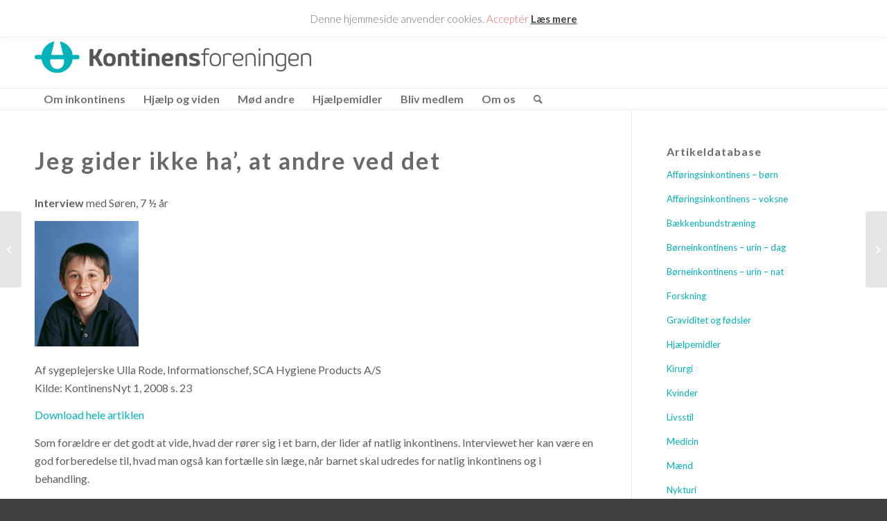

--- FILE ---
content_type: text/html; charset=UTF-8
request_url: https://kontinens.org/jeg-gider-ikke-ha-andre-ved/
body_size: 16933
content:
<!DOCTYPE html>
<html lang="da-DK" class="html_stretched responsive av-preloader-disabled  html_header_top html_logo_left html_bottom_nav_header html_menu_left html_slim html_header_sticky html_header_shrinking_disabled html_header_topbar_active html_mobile_menu_phone html_header_searchicon html_content_align_center html_header_unstick_top_disabled html_header_stretch_disabled html_elegant-blog html_av-submenu-hidden html_av-submenu-display-click html_av-overlay-side html_av-overlay-side-classic html_av-submenu-noclone html_entry_id_4080 av-cookies-no-cookie-consent av-default-lightbox av-no-preview html_text_menu_active av-mobile-menu-switch-default">
<head>
<meta charset="UTF-8" />


<!-- mobile setting -->
<meta name="viewport" content="width=device-width, initial-scale=1">

<!-- Scripts/CSS and wp_head hook -->
<script>!function(e,c){e[c]=e[c]+(e[c]&&" ")+"quform-js"}(document.documentElement,"className");</script><meta name='robots' content='index, follow, max-image-preview:large, max-snippet:-1, max-video-preview:-1' />

	<!-- This site is optimized with the Yoast SEO plugin v23.5 - https://yoast.com/wordpress/plugins/seo/ -->
	<title>Jeg gider ikke ha’, at andre ved det - Kontinensforeningen</title>
	<link rel="canonical" href="https://kontinens.org/jeg-gider-ikke-ha-andre-ved/" />
	<meta property="og:locale" content="da_DK" />
	<meta property="og:type" content="article" />
	<meta property="og:title" content="Jeg gider ikke ha’, at andre ved det - Kontinensforeningen" />
	<meta property="og:description" content="Interview med Søren, 7 ½ år Af sygeplejerske Ulla Rode, Informationschef, SCA Hygiene Products A/S Kilde: KontinensNyt 1, 2008 s. 23 Download hele artiklen Som forældre er det godt at vide, hvad der rører sig i et barn, der lider af natlig inkontinens. Interviewet her kan være en god forberedelse til, hvad man også kan [&hellip;]" />
	<meta property="og:url" content="https://kontinens.org/jeg-gider-ikke-ha-andre-ved/" />
	<meta property="og:site_name" content="Kontinensforeningen" />
	<meta property="article:published_time" content="2008-11-01T04:03:56+00:00" />
	<meta property="article:modified_time" content="2016-08-27T11:48:14+00:00" />
	<meta property="og:image" content="https://kontinens.org/wp-content/uploads/2016/08/7yearold.jpg" />
	<meta name="author" content="Louise Gammelholm" />
	<meta name="twitter:card" content="summary_large_image" />
	<meta name="twitter:label1" content="Skrevet af" />
	<meta name="twitter:data1" content="Louise Gammelholm" />
	<meta name="twitter:label2" content="Estimeret læsetid" />
	<meta name="twitter:data2" content="2 minutter" />
	<script type="application/ld+json" class="yoast-schema-graph">{"@context":"https://schema.org","@graph":[{"@type":"Article","@id":"https://kontinens.org/jeg-gider-ikke-ha-andre-ved/#article","isPartOf":{"@id":"https://kontinens.org/jeg-gider-ikke-ha-andre-ved/"},"author":{"name":"Louise Gammelholm","@id":"https://kontinens.org/#/schema/person/db8c6195923b0a69a34ab437eca2bf29"},"headline":"Jeg gider ikke ha’, at andre ved det","datePublished":"2008-11-01T04:03:56+00:00","dateModified":"2016-08-27T11:48:14+00:00","mainEntityOfPage":{"@id":"https://kontinens.org/jeg-gider-ikke-ha-andre-ved/"},"wordCount":460,"publisher":{"@id":"https://kontinens.org/#organization"},"image":{"@id":"https://kontinens.org/jeg-gider-ikke-ha-andre-ved/#primaryimage"},"thumbnailUrl":"https://kontinens.org/wp-content/uploads/2016/08/7yearold.jpg","articleSection":["Børneinkontinens - urin - nat"],"inLanguage":"da-DK"},{"@type":"WebPage","@id":"https://kontinens.org/jeg-gider-ikke-ha-andre-ved/","url":"https://kontinens.org/jeg-gider-ikke-ha-andre-ved/","name":"Jeg gider ikke ha’, at andre ved det - Kontinensforeningen","isPartOf":{"@id":"https://kontinens.org/#website"},"primaryImageOfPage":{"@id":"https://kontinens.org/jeg-gider-ikke-ha-andre-ved/#primaryimage"},"image":{"@id":"https://kontinens.org/jeg-gider-ikke-ha-andre-ved/#primaryimage"},"thumbnailUrl":"https://kontinens.org/wp-content/uploads/2016/08/7yearold.jpg","datePublished":"2008-11-01T04:03:56+00:00","dateModified":"2016-08-27T11:48:14+00:00","breadcrumb":{"@id":"https://kontinens.org/jeg-gider-ikke-ha-andre-ved/#breadcrumb"},"inLanguage":"da-DK","potentialAction":[{"@type":"ReadAction","target":["https://kontinens.org/jeg-gider-ikke-ha-andre-ved/"]}]},{"@type":"ImageObject","inLanguage":"da-DK","@id":"https://kontinens.org/jeg-gider-ikke-ha-andre-ved/#primaryimage","url":"https://kontinens.org/wp-content/uploads/2016/08/7yearold.jpg","contentUrl":"https://kontinens.org/wp-content/uploads/2016/08/7yearold.jpg","width":150,"height":181},{"@type":"BreadcrumbList","@id":"https://kontinens.org/jeg-gider-ikke-ha-andre-ved/#breadcrumb","itemListElement":[{"@type":"ListItem","position":1,"name":"Hjem","item":"https://kontinens.org/forsiden/"},{"@type":"ListItem","position":2,"name":"Jeg gider ikke ha’, at andre ved det"}]},{"@type":"WebSite","@id":"https://kontinens.org/#website","url":"https://kontinens.org/","name":"Kontinensforeningen","description":"En privat patientorganisation, der ikke modtager permanent offentlig st&oslash;tte","publisher":{"@id":"https://kontinens.org/#organization"},"potentialAction":[{"@type":"SearchAction","target":{"@type":"EntryPoint","urlTemplate":"https://kontinens.org/?s={search_term_string}"},"query-input":{"@type":"PropertyValueSpecification","valueRequired":true,"valueName":"search_term_string"}}],"inLanguage":"da-DK"},{"@type":"Organization","@id":"https://kontinens.org/#organization","name":"Kontinensforeningen","url":"https://kontinens.org/","logo":{"@type":"ImageObject","inLanguage":"da-DK","@id":"https://kontinens.org/#/schema/logo/image/","url":"https://kontinens.org/wp-content/uploads/2016/06/kontinens-3.png","contentUrl":"https://kontinens.org/wp-content/uploads/2016/06/kontinens-3.png","width":350,"height":40,"caption":"Kontinensforeningen"},"image":{"@id":"https://kontinens.org/#/schema/logo/image/"}},{"@type":"Person","@id":"https://kontinens.org/#/schema/person/db8c6195923b0a69a34ab437eca2bf29","name":"Louise Gammelholm","url":"https://kontinens.org/author/iounyu786vvn45/"}]}</script>
	<!-- / Yoast SEO plugin. -->


<link rel="alternate" type="application/rss+xml" title="Kontinensforeningen &raquo; Feed" href="https://kontinens.org/feed/" />
<link rel="alternate" type="application/rss+xml" title="Kontinensforeningen &raquo;-kommentar-feed" href="https://kontinens.org/comments/feed/" />
<link rel="alternate" type="application/rss+xml" title="Kontinensforeningen &raquo; Jeg gider ikke ha’, at andre ved det-kommentar-feed" href="https://kontinens.org/jeg-gider-ikke-ha-andre-ved/feed/" />

<!-- google webfont font replacement -->

			<script type='text/javascript'>

				(function() {

					/*	check if webfonts are disabled by user setting via cookie - or user must opt in.	*/
					var html = document.getElementsByTagName('html')[0];
					var cookie_check = html.className.indexOf('av-cookies-needs-opt-in') >= 0 || html.className.indexOf('av-cookies-can-opt-out') >= 0;
					var allow_continue = true;
					var silent_accept_cookie = html.className.indexOf('av-cookies-user-silent-accept') >= 0;

					if( cookie_check && ! silent_accept_cookie )
					{
						if( ! document.cookie.match(/aviaCookieConsent/) || html.className.indexOf('av-cookies-session-refused') >= 0 )
						{
							allow_continue = false;
						}
						else
						{
							if( ! document.cookie.match(/aviaPrivacyRefuseCookiesHideBar/) )
							{
								allow_continue = false;
							}
							else if( ! document.cookie.match(/aviaPrivacyEssentialCookiesEnabled/) )
							{
								allow_continue = false;
							}
							else if( document.cookie.match(/aviaPrivacyGoogleWebfontsDisabled/) )
							{
								allow_continue = false;
							}
						}
					}

					if( allow_continue )
					{
						var f = document.createElement('link');

						f.type 	= 'text/css';
						f.rel 	= 'stylesheet';
						f.href 	= '//fonts.googleapis.com/css?family=Lato:300,400,700&display=auto';
						f.id 	= 'avia-google-webfont';

						document.getElementsByTagName('head')[0].appendChild(f);
					}
				})();

			</script>
			<script type="text/javascript">
/* <![CDATA[ */
window._wpemojiSettings = {"baseUrl":"https:\/\/s.w.org\/images\/core\/emoji\/14.0.0\/72x72\/","ext":".png","svgUrl":"https:\/\/s.w.org\/images\/core\/emoji\/14.0.0\/svg\/","svgExt":".svg","source":{"concatemoji":"https:\/\/kontinens.org\/wp-includes\/js\/wp-emoji-release.min.js?ver=6.4.7"}};
/*! This file is auto-generated */
!function(i,n){var o,s,e;function c(e){try{var t={supportTests:e,timestamp:(new Date).valueOf()};sessionStorage.setItem(o,JSON.stringify(t))}catch(e){}}function p(e,t,n){e.clearRect(0,0,e.canvas.width,e.canvas.height),e.fillText(t,0,0);var t=new Uint32Array(e.getImageData(0,0,e.canvas.width,e.canvas.height).data),r=(e.clearRect(0,0,e.canvas.width,e.canvas.height),e.fillText(n,0,0),new Uint32Array(e.getImageData(0,0,e.canvas.width,e.canvas.height).data));return t.every(function(e,t){return e===r[t]})}function u(e,t,n){switch(t){case"flag":return n(e,"\ud83c\udff3\ufe0f\u200d\u26a7\ufe0f","\ud83c\udff3\ufe0f\u200b\u26a7\ufe0f")?!1:!n(e,"\ud83c\uddfa\ud83c\uddf3","\ud83c\uddfa\u200b\ud83c\uddf3")&&!n(e,"\ud83c\udff4\udb40\udc67\udb40\udc62\udb40\udc65\udb40\udc6e\udb40\udc67\udb40\udc7f","\ud83c\udff4\u200b\udb40\udc67\u200b\udb40\udc62\u200b\udb40\udc65\u200b\udb40\udc6e\u200b\udb40\udc67\u200b\udb40\udc7f");case"emoji":return!n(e,"\ud83e\udef1\ud83c\udffb\u200d\ud83e\udef2\ud83c\udfff","\ud83e\udef1\ud83c\udffb\u200b\ud83e\udef2\ud83c\udfff")}return!1}function f(e,t,n){var r="undefined"!=typeof WorkerGlobalScope&&self instanceof WorkerGlobalScope?new OffscreenCanvas(300,150):i.createElement("canvas"),a=r.getContext("2d",{willReadFrequently:!0}),o=(a.textBaseline="top",a.font="600 32px Arial",{});return e.forEach(function(e){o[e]=t(a,e,n)}),o}function t(e){var t=i.createElement("script");t.src=e,t.defer=!0,i.head.appendChild(t)}"undefined"!=typeof Promise&&(o="wpEmojiSettingsSupports",s=["flag","emoji"],n.supports={everything:!0,everythingExceptFlag:!0},e=new Promise(function(e){i.addEventListener("DOMContentLoaded",e,{once:!0})}),new Promise(function(t){var n=function(){try{var e=JSON.parse(sessionStorage.getItem(o));if("object"==typeof e&&"number"==typeof e.timestamp&&(new Date).valueOf()<e.timestamp+604800&&"object"==typeof e.supportTests)return e.supportTests}catch(e){}return null}();if(!n){if("undefined"!=typeof Worker&&"undefined"!=typeof OffscreenCanvas&&"undefined"!=typeof URL&&URL.createObjectURL&&"undefined"!=typeof Blob)try{var e="postMessage("+f.toString()+"("+[JSON.stringify(s),u.toString(),p.toString()].join(",")+"));",r=new Blob([e],{type:"text/javascript"}),a=new Worker(URL.createObjectURL(r),{name:"wpTestEmojiSupports"});return void(a.onmessage=function(e){c(n=e.data),a.terminate(),t(n)})}catch(e){}c(n=f(s,u,p))}t(n)}).then(function(e){for(var t in e)n.supports[t]=e[t],n.supports.everything=n.supports.everything&&n.supports[t],"flag"!==t&&(n.supports.everythingExceptFlag=n.supports.everythingExceptFlag&&n.supports[t]);n.supports.everythingExceptFlag=n.supports.everythingExceptFlag&&!n.supports.flag,n.DOMReady=!1,n.readyCallback=function(){n.DOMReady=!0}}).then(function(){return e}).then(function(){var e;n.supports.everything||(n.readyCallback(),(e=n.source||{}).concatemoji?t(e.concatemoji):e.wpemoji&&e.twemoji&&(t(e.twemoji),t(e.wpemoji)))}))}((window,document),window._wpemojiSettings);
/* ]]> */
</script>
<link rel='stylesheet' id='avia-grid-css' href='https://kontinens.org/wp-content/themes/enfold/css/grid.css?ver=4.9.2.2' type='text/css' media='all' />
<link rel='stylesheet' id='avia-base-css' href='https://kontinens.org/wp-content/themes/enfold/css/base.css?ver=4.9.2.2' type='text/css' media='all' />
<link rel='stylesheet' id='avia-layout-css' href='https://kontinens.org/wp-content/themes/enfold/css/layout.css?ver=4.9.2.2' type='text/css' media='all' />
<link rel='stylesheet' id='avia-module-audioplayer-css' href='https://kontinens.org/wp-content/themes/enfold/config-templatebuilder/avia-shortcodes/audio-player/audio-player.css?ver=6.4.7' type='text/css' media='all' />
<link rel='stylesheet' id='avia-module-blog-css' href='https://kontinens.org/wp-content/themes/enfold/config-templatebuilder/avia-shortcodes/blog/blog.css?ver=6.4.7' type='text/css' media='all' />
<link rel='stylesheet' id='avia-module-postslider-css' href='https://kontinens.org/wp-content/themes/enfold/config-templatebuilder/avia-shortcodes/postslider/postslider.css?ver=6.4.7' type='text/css' media='all' />
<link rel='stylesheet' id='avia-module-button-css' href='https://kontinens.org/wp-content/themes/enfold/config-templatebuilder/avia-shortcodes/buttons/buttons.css?ver=6.4.7' type='text/css' media='all' />
<link rel='stylesheet' id='avia-module-buttonrow-css' href='https://kontinens.org/wp-content/themes/enfold/config-templatebuilder/avia-shortcodes/buttonrow/buttonrow.css?ver=6.4.7' type='text/css' media='all' />
<link rel='stylesheet' id='avia-module-button-fullwidth-css' href='https://kontinens.org/wp-content/themes/enfold/config-templatebuilder/avia-shortcodes/buttons_fullwidth/buttons_fullwidth.css?ver=6.4.7' type='text/css' media='all' />
<link rel='stylesheet' id='avia-module-catalogue-css' href='https://kontinens.org/wp-content/themes/enfold/config-templatebuilder/avia-shortcodes/catalogue/catalogue.css?ver=6.4.7' type='text/css' media='all' />
<link rel='stylesheet' id='avia-module-comments-css' href='https://kontinens.org/wp-content/themes/enfold/config-templatebuilder/avia-shortcodes/comments/comments.css?ver=6.4.7' type='text/css' media='all' />
<link rel='stylesheet' id='avia-module-contact-css' href='https://kontinens.org/wp-content/themes/enfold/config-templatebuilder/avia-shortcodes/contact/contact.css?ver=6.4.7' type='text/css' media='all' />
<link rel='stylesheet' id='avia-module-slideshow-css' href='https://kontinens.org/wp-content/themes/enfold/config-templatebuilder/avia-shortcodes/slideshow/slideshow.css?ver=6.4.7' type='text/css' media='all' />
<link rel='stylesheet' id='avia-module-slideshow-contentpartner-css' href='https://kontinens.org/wp-content/themes/enfold/config-templatebuilder/avia-shortcodes/contentslider/contentslider.css?ver=6.4.7' type='text/css' media='all' />
<link rel='stylesheet' id='avia-module-countdown-css' href='https://kontinens.org/wp-content/themes/enfold/config-templatebuilder/avia-shortcodes/countdown/countdown.css?ver=6.4.7' type='text/css' media='all' />
<link rel='stylesheet' id='avia-module-gallery-css' href='https://kontinens.org/wp-content/themes/enfold/config-templatebuilder/avia-shortcodes/gallery/gallery.css?ver=6.4.7' type='text/css' media='all' />
<link rel='stylesheet' id='avia-module-gallery-hor-css' href='https://kontinens.org/wp-content/themes/enfold/config-templatebuilder/avia-shortcodes/gallery_horizontal/gallery_horizontal.css?ver=6.4.7' type='text/css' media='all' />
<link rel='stylesheet' id='avia-module-maps-css' href='https://kontinens.org/wp-content/themes/enfold/config-templatebuilder/avia-shortcodes/google_maps/google_maps.css?ver=6.4.7' type='text/css' media='all' />
<link rel='stylesheet' id='avia-module-gridrow-css' href='https://kontinens.org/wp-content/themes/enfold/config-templatebuilder/avia-shortcodes/grid_row/grid_row.css?ver=6.4.7' type='text/css' media='all' />
<link rel='stylesheet' id='avia-module-heading-css' href='https://kontinens.org/wp-content/themes/enfold/config-templatebuilder/avia-shortcodes/heading/heading.css?ver=6.4.7' type='text/css' media='all' />
<link rel='stylesheet' id='avia-module-rotator-css' href='https://kontinens.org/wp-content/themes/enfold/config-templatebuilder/avia-shortcodes/headline_rotator/headline_rotator.css?ver=6.4.7' type='text/css' media='all' />
<link rel='stylesheet' id='avia-module-hr-css' href='https://kontinens.org/wp-content/themes/enfold/config-templatebuilder/avia-shortcodes/hr/hr.css?ver=6.4.7' type='text/css' media='all' />
<link rel='stylesheet' id='avia-module-icon-css' href='https://kontinens.org/wp-content/themes/enfold/config-templatebuilder/avia-shortcodes/icon/icon.css?ver=6.4.7' type='text/css' media='all' />
<link rel='stylesheet' id='avia-module-iconbox-css' href='https://kontinens.org/wp-content/themes/enfold/config-templatebuilder/avia-shortcodes/iconbox/iconbox.css?ver=6.4.7' type='text/css' media='all' />
<link rel='stylesheet' id='avia-module-icongrid-css' href='https://kontinens.org/wp-content/themes/enfold/config-templatebuilder/avia-shortcodes/icongrid/icongrid.css?ver=6.4.7' type='text/css' media='all' />
<link rel='stylesheet' id='avia-module-iconlist-css' href='https://kontinens.org/wp-content/themes/enfold/config-templatebuilder/avia-shortcodes/iconlist/iconlist.css?ver=6.4.7' type='text/css' media='all' />
<link rel='stylesheet' id='avia-module-image-css' href='https://kontinens.org/wp-content/themes/enfold/config-templatebuilder/avia-shortcodes/image/image.css?ver=6.4.7' type='text/css' media='all' />
<link rel='stylesheet' id='avia-module-hotspot-css' href='https://kontinens.org/wp-content/themes/enfold/config-templatebuilder/avia-shortcodes/image_hotspots/image_hotspots.css?ver=6.4.7' type='text/css' media='all' />
<link rel='stylesheet' id='avia-module-magazine-css' href='https://kontinens.org/wp-content/themes/enfold/config-templatebuilder/avia-shortcodes/magazine/magazine.css?ver=6.4.7' type='text/css' media='all' />
<link rel='stylesheet' id='avia-module-masonry-css' href='https://kontinens.org/wp-content/themes/enfold/config-templatebuilder/avia-shortcodes/masonry_entries/masonry_entries.css?ver=6.4.7' type='text/css' media='all' />
<link rel='stylesheet' id='avia-siteloader-css' href='https://kontinens.org/wp-content/themes/enfold/css/avia-snippet-site-preloader.css?ver=6.4.7' type='text/css' media='all' />
<link rel='stylesheet' id='avia-module-menu-css' href='https://kontinens.org/wp-content/themes/enfold/config-templatebuilder/avia-shortcodes/menu/menu.css?ver=6.4.7' type='text/css' media='all' />
<link rel='stylesheet' id='avia-module-notification-css' href='https://kontinens.org/wp-content/themes/enfold/config-templatebuilder/avia-shortcodes/notification/notification.css?ver=6.4.7' type='text/css' media='all' />
<link rel='stylesheet' id='avia-module-numbers-css' href='https://kontinens.org/wp-content/themes/enfold/config-templatebuilder/avia-shortcodes/numbers/numbers.css?ver=6.4.7' type='text/css' media='all' />
<link rel='stylesheet' id='avia-module-portfolio-css' href='https://kontinens.org/wp-content/themes/enfold/config-templatebuilder/avia-shortcodes/portfolio/portfolio.css?ver=6.4.7' type='text/css' media='all' />
<link rel='stylesheet' id='avia-module-post-metadata-css' href='https://kontinens.org/wp-content/themes/enfold/config-templatebuilder/avia-shortcodes/post_metadata/post_metadata.css?ver=6.4.7' type='text/css' media='all' />
<link rel='stylesheet' id='avia-module-progress-bar-css' href='https://kontinens.org/wp-content/themes/enfold/config-templatebuilder/avia-shortcodes/progressbar/progressbar.css?ver=6.4.7' type='text/css' media='all' />
<link rel='stylesheet' id='avia-module-promobox-css' href='https://kontinens.org/wp-content/themes/enfold/config-templatebuilder/avia-shortcodes/promobox/promobox.css?ver=6.4.7' type='text/css' media='all' />
<link rel='stylesheet' id='avia-sc-search-css' href='https://kontinens.org/wp-content/themes/enfold/config-templatebuilder/avia-shortcodes/search/search.css?ver=6.4.7' type='text/css' media='all' />
<link rel='stylesheet' id='avia-module-slideshow-accordion-css' href='https://kontinens.org/wp-content/themes/enfold/config-templatebuilder/avia-shortcodes/slideshow_accordion/slideshow_accordion.css?ver=6.4.7' type='text/css' media='all' />
<link rel='stylesheet' id='avia-module-slideshow-feature-image-css' href='https://kontinens.org/wp-content/themes/enfold/config-templatebuilder/avia-shortcodes/slideshow_feature_image/slideshow_feature_image.css?ver=6.4.7' type='text/css' media='all' />
<link rel='stylesheet' id='avia-module-slideshow-fullsize-css' href='https://kontinens.org/wp-content/themes/enfold/config-templatebuilder/avia-shortcodes/slideshow_fullsize/slideshow_fullsize.css?ver=6.4.7' type='text/css' media='all' />
<link rel='stylesheet' id='avia-module-slideshow-fullscreen-css' href='https://kontinens.org/wp-content/themes/enfold/config-templatebuilder/avia-shortcodes/slideshow_fullscreen/slideshow_fullscreen.css?ver=6.4.7' type='text/css' media='all' />
<link rel='stylesheet' id='avia-module-slideshow-ls-css' href='https://kontinens.org/wp-content/themes/enfold/config-templatebuilder/avia-shortcodes/slideshow_layerslider/slideshow_layerslider.css?ver=6.4.7' type='text/css' media='all' />
<link rel='stylesheet' id='avia-module-social-css' href='https://kontinens.org/wp-content/themes/enfold/config-templatebuilder/avia-shortcodes/social_share/social_share.css?ver=6.4.7' type='text/css' media='all' />
<link rel='stylesheet' id='avia-module-tabsection-css' href='https://kontinens.org/wp-content/themes/enfold/config-templatebuilder/avia-shortcodes/tab_section/tab_section.css?ver=6.4.7' type='text/css' media='all' />
<link rel='stylesheet' id='avia-module-table-css' href='https://kontinens.org/wp-content/themes/enfold/config-templatebuilder/avia-shortcodes/table/table.css?ver=6.4.7' type='text/css' media='all' />
<link rel='stylesheet' id='avia-module-tabs-css' href='https://kontinens.org/wp-content/themes/enfold/config-templatebuilder/avia-shortcodes/tabs/tabs.css?ver=6.4.7' type='text/css' media='all' />
<link rel='stylesheet' id='avia-module-team-css' href='https://kontinens.org/wp-content/themes/enfold/config-templatebuilder/avia-shortcodes/team/team.css?ver=6.4.7' type='text/css' media='all' />
<link rel='stylesheet' id='avia-module-testimonials-css' href='https://kontinens.org/wp-content/themes/enfold/config-templatebuilder/avia-shortcodes/testimonials/testimonials.css?ver=6.4.7' type='text/css' media='all' />
<link rel='stylesheet' id='avia-module-timeline-css' href='https://kontinens.org/wp-content/themes/enfold/config-templatebuilder/avia-shortcodes/timeline/timeline.css?ver=6.4.7' type='text/css' media='all' />
<link rel='stylesheet' id='avia-module-toggles-css' href='https://kontinens.org/wp-content/themes/enfold/config-templatebuilder/avia-shortcodes/toggles/toggles.css?ver=6.4.7' type='text/css' media='all' />
<link rel='stylesheet' id='avia-module-video-css' href='https://kontinens.org/wp-content/themes/enfold/config-templatebuilder/avia-shortcodes/video/video.css?ver=6.4.7' type='text/css' media='all' />
<style id='wp-emoji-styles-inline-css' type='text/css'>

	img.wp-smiley, img.emoji {
		display: inline !important;
		border: none !important;
		box-shadow: none !important;
		height: 1em !important;
		width: 1em !important;
		margin: 0 0.07em !important;
		vertical-align: -0.1em !important;
		background: none !important;
		padding: 0 !important;
	}
</style>
<link rel='stylesheet' id='cookie-law-info-css' href='https://kontinens.org/wp-content/plugins/cookie-law-info/legacy/public/css/cookie-law-info-public.css?ver=3.4.0' type='text/css' media='all' />
<link rel='stylesheet' id='cookie-law-info-gdpr-css' href='https://kontinens.org/wp-content/plugins/cookie-law-info/legacy/public/css/cookie-law-info-gdpr.css?ver=3.4.0' type='text/css' media='all' />
<link rel='stylesheet' id='quform-css' href='https://kontinens.org/wp-content/plugins/quform/cache/quform.css?ver=1743762542' type='text/css' media='all' />
<link rel='stylesheet' id='avia-scs-css' href='https://kontinens.org/wp-content/themes/enfold/css/shortcodes.css?ver=4.9.2.2' type='text/css' media='all' />
<link rel='stylesheet' id='avia-popup-css-css' href='https://kontinens.org/wp-content/themes/enfold/js/aviapopup/magnific-popup.css?ver=4.9.2.2' type='text/css' media='screen' />
<link rel='stylesheet' id='avia-lightbox-css' href='https://kontinens.org/wp-content/themes/enfold/css/avia-snippet-lightbox.css?ver=4.9.2.2' type='text/css' media='screen' />
<link rel='stylesheet' id='avia-widget-css-css' href='https://kontinens.org/wp-content/themes/enfold/css/avia-snippet-widget.css?ver=4.9.2.2' type='text/css' media='screen' />
<link rel='stylesheet' id='avia-dynamic-css' href='https://kontinens.org/wp-content/uploads/dynamic_avia/kontinens.css?ver=6970959c1715b' type='text/css' media='all' />
<link rel='stylesheet' id='avia-custom-css' href='https://kontinens.org/wp-content/themes/enfold/css/custom.css?ver=4.9.2.2' type='text/css' media='all' />
<link rel='stylesheet' id='avia-style-css' href='https://kontinens.org/wp-content/themes/Kontinens/style.css?ver=4.9.2.2' type='text/css' media='all' />
<script type="text/javascript" src="https://kontinens.org/wp-includes/js/jquery/jquery.min.js?ver=3.7.1" id="jquery-core-js"></script>
<script type="text/javascript" src="https://kontinens.org/wp-includes/js/jquery/jquery-migrate.min.js?ver=3.4.1" id="jquery-migrate-js"></script>
<script type="text/javascript" id="cookie-law-info-js-extra">
/* <![CDATA[ */
var Cli_Data = {"nn_cookie_ids":[],"cookielist":[],"non_necessary_cookies":[],"ccpaEnabled":"","ccpaRegionBased":"","ccpaBarEnabled":"","strictlyEnabled":["necessary","obligatoire"],"ccpaType":"gdpr","js_blocking":"","custom_integration":"","triggerDomRefresh":"","secure_cookies":""};
var cli_cookiebar_settings = {"animate_speed_hide":"500","animate_speed_show":"500","background":"#fff","border":"#d6d6d6","border_on":"","button_1_button_colour":"#f56565","button_1_button_hover":"#c45151","button_1_link_colour":"#f56565","button_1_as_button":"","button_1_new_win":"","button_2_button_colour":"#333","button_2_button_hover":"#292929","button_2_link_colour":"#444","button_2_as_button":"","button_2_hidebar":"","button_3_button_colour":"#000","button_3_button_hover":"#000000","button_3_link_colour":"#fff","button_3_as_button":"1","button_3_new_win":"","button_4_button_colour":"#000","button_4_button_hover":"#000000","button_4_link_colour":"#62a329","button_4_as_button":"","button_7_button_colour":"#61a229","button_7_button_hover":"#4e8221","button_7_link_colour":"#fff","button_7_as_button":"1","button_7_new_win":"","font_family":"inherit","header_fix":"","notify_animate_hide":"1","notify_animate_show":"1","notify_div_id":"#cookie-law-info-bar","notify_position_horizontal":"right","notify_position_vertical":"top","scroll_close":"","scroll_close_reload":"","accept_close_reload":"","reject_close_reload":"","showagain_tab":"","showagain_background":"#fff","showagain_border":"#000","showagain_div_id":"#cookie-law-info-again","showagain_x_position":"100px","text":"#727272","show_once_yn":"","show_once":"10000","logging_on":"","as_popup":"","popup_overlay":"1","bar_heading_text":"","cookie_bar_as":"banner","popup_showagain_position":"bottom-right","widget_position":"left"};
var log_object = {"ajax_url":"https:\/\/kontinens.org\/wp-admin\/admin-ajax.php"};
/* ]]> */
</script>
<script type="text/javascript" src="https://kontinens.org/wp-content/plugins/cookie-law-info/legacy/public/js/cookie-law-info-public.js?ver=3.4.0" id="cookie-law-info-js"></script>
<script type="text/javascript" src="https://kontinens.org/wp-content/themes/enfold/js/avia-compat.js?ver=4.9.2.2" id="avia-compat-js"></script>
<link rel="https://api.w.org/" href="https://kontinens.org/wp-json/" /><link rel="alternate" type="application/json" href="https://kontinens.org/wp-json/wp/v2/posts/4080" /><link rel="EditURI" type="application/rsd+xml" title="RSD" href="https://kontinens.org/xmlrpc.php?rsd" />
<meta name="generator" content="WordPress 6.4.7" />
<link rel='shortlink' href='https://kontinens.org/?p=4080' />
<!-- Facebook Pixel Code -->
<script>
!function(f,b,e,v,n,t,s)
{if(f.fbq)return;n=f.fbq=function(){n.callMethod?
n.callMethod.apply(n,arguments):n.queue.push(arguments)};
if(!f._fbq)f._fbq=n;n.push=n;n.loaded=!0;n.version='2.0';
n.queue=[];t=b.createElement(e);t.async=!0;
t.src=v;s=b.getElementsByTagName(e)[0];
s.parentNode.insertBefore(t,s)}(window,document,'script',
'https://connect.facebook.net/en_US/fbevents.js');
 fbq('init', '2178952932316544'); 
fbq('track', 'PageView');
</script>
<noscript>
 <img height="1" width="1" 
src="https://www.facebook.com/tr?id=2178952932316544&ev=PageView
&noscript=1"/>
</noscript>
<!-- End Facebook Pixel Code --><link rel="profile" href="http://gmpg.org/xfn/11" />
<link rel="alternate" type="application/rss+xml" title="Kontinensforeningen RSS2 Feed" href="https://kontinens.org/feed/" />
<link rel="pingback" href="https://kontinens.org/xmlrpc.php" />
<!--[if lt IE 9]><script src="https://kontinens.org/wp-content/themes/enfold/js/html5shiv.js"></script><![endif]-->
<link rel="icon" href="https://kontinens.org/wp-content/uploads/2020/02/k-fav.png" type="image/png">
<style type='text/css'>
@font-face {font-family: 'entypo-fontello'; font-weight: normal; font-style: normal; font-display: auto;
src: url('https://kontinens.org/wp-content/themes/enfold/config-templatebuilder/avia-template-builder/assets/fonts/entypo-fontello.woff2') format('woff2'),
url('https://kontinens.org/wp-content/themes/enfold/config-templatebuilder/avia-template-builder/assets/fonts/entypo-fontello.woff') format('woff'),
url('https://kontinens.org/wp-content/themes/enfold/config-templatebuilder/avia-template-builder/assets/fonts/entypo-fontello.ttf') format('truetype'),
url('https://kontinens.org/wp-content/themes/enfold/config-templatebuilder/avia-template-builder/assets/fonts/entypo-fontello.svg#entypo-fontello') format('svg'),
url('https://kontinens.org/wp-content/themes/enfold/config-templatebuilder/avia-template-builder/assets/fonts/entypo-fontello.eot'),
url('https://kontinens.org/wp-content/themes/enfold/config-templatebuilder/avia-template-builder/assets/fonts/entypo-fontello.eot?#iefix') format('embedded-opentype');
} #top .avia-font-entypo-fontello, body .avia-font-entypo-fontello, html body [data-av_iconfont='entypo-fontello']:before{ font-family: 'entypo-fontello'; }
</style>

<!--
Debugging Info for Theme support: 

Theme: Enfold
Version: 4.9.2.2
Installed: enfold
AviaFramework Version: 5.0
AviaBuilder Version: 4.8
aviaElementManager Version: 1.0.1
- - - - - - - - - - -
ChildTheme: Kontinens
ChildTheme Version: 1.0.0
ChildTheme Installed: enfold

ML:4G-PU:36-PLA:13
WP:6.4.7
Compress: CSS:disabled - JS:disabled
Updates: enabled - token has changed and not verified
PLAu:13
-->
</head>

<body id="top" class="post-template-default single single-post postid-4080 single-format-standard stretched rtl_columns av-curtain-numeric lato  avia-responsive-images-support" itemscope="itemscope" itemtype="https://schema.org/WebPage" >

	
	<div id='wrap_all'>

	

<header id='header' class=' header_color light_bg_color mobile_slide_out av_header_top av_logo_left av_bottom_nav_header av_menu_left av_slim av_header_sticky av_header_shrinking_disabled av_header_stretch_disabled av_mobile_menu_phone av_header_searchicon av_header_unstick_top_disabled av_header_border_disabled'  role="banner" itemscope="itemscope" itemtype="https://schema.org/WPHeader" >

<a id="advanced_menu_toggle" href="#" aria-hidden='true' data-av_icon='' data-av_iconfont='entypo-fontello'></a><a id="advanced_menu_hide" href="#" 	aria-hidden='true' data-av_icon='' data-av_iconfont='entypo-fontello'></a>		<div id='header_meta' class='container_wrap container_wrap_meta  av_phone_active_right av_extra_header_active av_entry_id_4080'>
		
			      <div class='container'>
			      			      </div>
		</div>




		<div  id='header_main' class='container_wrap container_wrap_logo'>
	
        <div id="custom_html-2" class="widget_text widget clearfix widget_custom_html"><div class="textwidget custom-html-widget"><style>
		#custom_html-2 {
			display:block!important;
			padding: 0;
			height: 0;
			position: relative;
			z-index: 999999;
		}
		#header-buttons {
		  height: 0;
		  width: 100%;
		  max-width: 1310px;
		  margin: 0 auto;
		  text-align: right;
		  /* change first value for top positioning */
		  padding: 15px 50px;
		}
		#header-buttons br {display:none;}
		#header-buttons a {
			padding-left: 20px;
			white-space: nowrap;
		}
		#header-buttons a:first-child {
			padding-left: 0;
		}
		#header-buttons a, #header-buttons a:hover {
			text-decoration: none;
		}
		#header-buttons a span.icon {
			width: 30px;
			height: 30px;
			display: inline-block;
			vertical-align: middle;
		}
		#header-buttons a span.icon svg {
			width: 100%;
			height: 100%;
		}
		#header-buttons a span.icon svg * {
			fill: #07b2ba;
		}
		#header-buttons a span.text {
			color: #8F8F8F;
			font-size: 14px;
			text-transform: uppercase;
			display: inline-block;
			vertical-align: middle;
			font-weight: bold;
			letter-spacing: 1px;
		}
		#header_main {
			/* Iain you can change here :D but be careful... it changes stuff */
			margin-top: 25px;
		}
		@media screen and (min-width: 768px) {
			#advanced_menu_toggle,
			#advanced_menu_hide {
				display: none;
			}
		}
		@media screen and (max-width: 1040px) {
			#header-buttons {
				display: none;
			}
		}
		@media screen and (min-width: 1040px) {
			#menu-item-47586,
			#menu-item-47584 {
				display: none;
			}
		}
	</style>
	
	<div id="header-buttons">
		<a href="https://kontinens.org/bliv-medlem/">
			<span class="icon">
				<svg xmlns="http://www.w3.org/2000/svg" data-name="Layer 1" viewbox="0 0 30.31 20.23"><path d="M29 8.46h-3.6A10.18 10.18 0 0 0 17.24 0a60.42 60.42 0 0 1 2.08 8.43H11.54A66 66 0 0 1 13.69 0 10.19 10.19 0 0 0 5.33 8.46H1.26a1.26 1.26 0 0 0 0 2.52h4a10.19 10.19 0 0 0 20.29 0H29a1.26 1.26 0 1 0 0-2.52ZM20 13.38a4.41 4.41 0 0 1-4.58 4.23 4.41 4.41 0 0 1-4.58-4.23 19.56 19.56 0 0 1 0.27-2.4h8.64A20.47 20.47 0 0 1 20 13.38Z"/></svg>
			</span>
			<span class="text">Bliv medlem</span>
		</a>
		<a href="https://kontinens.org/shop-3/">
			<span class="icon">
				<svg xmlns="http://www.w3.org/2000/svg" data-name="Layer 1" viewbox="0 0 30.31 20.23"><path d="M29 8.46h-3.6A10.18 10.18 0 0 0 17.24 0a60.42 60.42 0 0 1 2.08 8.43H11.54A66 66 0 0 1 13.69 0 10.19 10.19 0 0 0 5.33 8.46H1.26a1.26 1.26 0 0 0 0 2.52h4a10.19 10.19 0 0 0 20.29 0H29a1.26 1.26 0 1 0 0-2.52ZM20 13.38a4.41 4.41 0 0 1-4.58 4.23 4.41 4.41 0 0 1-4.58-4.23 19.56 19.56 0 0 1 0.27-2.4h8.64A20.47 20.47 0 0 1 20 13.38Z"/></svg>
			</span>
			<span class="text">K-Shoppen</span>
		</a>
		<a href="https://kontinens.org/podcast/">
			<span class="icon">
				<svg xmlns="http://www.w3.org/2000/svg" data-name="Layer 1" viewbox="0 0 30.31 20.23"><path d="M29 8.46h-3.6A10.18 10.18 0 0 0 17.24 0a60.42 60.42 0 0 1 2.08 8.43H11.54A66 66 0 0 1 13.69 0 10.19 10.19 0 0 0 5.33 8.46H1.26a1.26 1.26 0 0 0 0 2.52h4a10.19 10.19 0 0 0 20.29 0H29a1.26 1.26 0 1 0 0-2.52ZM20 13.38a4.41 4.41 0 0 1-4.58 4.23 4.41 4.41 0 0 1-4.58-4.23 19.56 19.56 0 0 1 0.27-2.4h8.64A20.47 20.47 0 0 1 20 13.38Z"/></svg>
			</span>
			<span class="text">Podcast</span>
		</a>
	</div></div></div>	
				 <div class='container'>
		
						<strong class='logo avia-standard-logo'><a href='https://kontinens.org/' class=''><img src="https://kontinens.org/wp-content/uploads/2018/08/kontinens-logo-tp.png" srcset="https://kontinens.org/wp-content/uploads/2018/08/kontinens-logo-tp.png 400w, https://kontinens.org/wp-content/uploads/2018/08/kontinens-logo-tp-300x36.png 300w" sizes="(max-width: 400px) 100vw, 400px" height="100" width="300" alt='Kontinensforeningen' title='kontinens-logo-tp' /></a></strong></div></div><div id='header_main_alternate' class='container_wrap'><div class='container'><nav class='main_menu-uber' data-selectname='Vælg en side'  role="navigation" itemscope="itemscope" itemtype="https://schema.org/SiteNavigationElement" ><div class="avia-menu av-main-nav-wrap"><ul id="avia-menu" class="menu av-main-nav"><li role="menuitem" id="menu-item-155" class="menu-item menu-item-type-custom menu-item-object-custom menu-item-has-children menu-item-mega-parent  menu-item-top-level menu-item-top-level-1"><a href="#" itemprop="url" tabindex="0"><span class="avia-bullet"></span><span class="avia-menu-text">Om inkontinens</span><span class="avia-menu-fx"><span class="avia-arrow-wrap"><span class="avia-arrow"></span></span></span></a>
<div class='avia_mega_div avia_mega2 six units'>

<ul class="sub-menu">
	<li role="menuitem" id="menu-item-48938" class="menu-item menu-item-type-custom menu-item-object-custom menu-item-has-children avia_mega_menu_columns_2 three units  avia_mega_menu_columns_first">
	<ul class="sub-menu">
		<li role="menuitem" id="menu-item-159" class="menu-item menu-item-type-post_type menu-item-object-page"><a href="https://kontinens.org/boern/" itemprop="url" tabindex="0"><span class="avia-bullet"></span><span class="avia-menu-text">Inkontinens hos børn</span></a></li>
		<li role="menuitem" id="menu-item-53230" class="menu-item menu-item-type-post_type menu-item-object-page"><a href="https://kontinens.org/stressinkontinens-hos-kvinder/" itemprop="url" tabindex="0"><span class="avia-bullet"></span><span class="avia-menu-text">Stressinkontinens hos kvinder</span></a></li>
		<li role="menuitem" id="menu-item-53245" class="menu-item menu-item-type-post_type menu-item-object-page"><a href="https://kontinens.org/53241-2/" itemprop="url" tabindex="0"><span class="avia-bullet"></span><span class="avia-menu-text">Stressinkontinens hos mænd</span></a></li>
		<li role="menuitem" id="menu-item-53222" class="menu-item menu-item-type-post_type menu-item-object-page"><a href="https://kontinens.org/urgency-inkontinens-hos-begge-koen/" itemprop="url" tabindex="0"><span class="avia-bullet"></span><span class="avia-menu-text">Trang-inkontinens</span></a></li>
	</ul>
</li>
	<li role="menuitem" id="menu-item-48937" class="menu-item menu-item-type-custom menu-item-object-custom menu-item-has-children avia_mega_menu_columns_2 three units avia_mega_menu_columns_last">
	<ul class="sub-menu">
		<li role="menuitem" id="menu-item-53204" class="menu-item menu-item-type-post_type menu-item-object-page"><a href="https://kontinens.org/overloebsinkontinens/" itemprop="url" tabindex="0"><span class="avia-bullet"></span><span class="avia-menu-text">Overløbsinkontinens</span></a></li>
		<li role="menuitem" id="menu-item-2939" class="menu-item menu-item-type-post_type menu-item-object-page"><a href="https://kontinens.org/affoeringinkontinens/" itemprop="url" tabindex="0"><span class="avia-bullet"></span><span class="avia-menu-text">Afføringsinkontinens</span></a></li>
		<li role="menuitem" id="menu-item-50236" class="menu-item menu-item-type-post_type menu-item-object-page"><a href="https://kontinens.org/prolaps-nedsynkning-af-underlivet/" itemprop="url" tabindex="0"><span class="avia-bullet"></span><span class="avia-menu-text">Prolaps/ nedsynkning af underlivet</span></a></li>
		<li role="menuitem" id="menu-item-53407" class="menu-item menu-item-type-post_type menu-item-object-page"><a href="https://kontinens.org/inkontinens-under-graviditet-og-efter-foedsel/" itemprop="url" tabindex="0"><span class="avia-bullet"></span><span class="avia-menu-text">Inkontinens under graviditet og efter fødsel</span></a></li>
	</ul>
</li>
</ul>

</div>
</li>
<li role="menuitem" id="menu-item-48754" class="menu-item menu-item-type-custom menu-item-object-custom menu-item-has-children menu-item-mega-parent  menu-item-top-level menu-item-top-level-2"><a href="#" itemprop="url" tabindex="0"><span class="avia-bullet"></span><span class="avia-menu-text">Hjælp og viden</span><span class="avia-menu-fx"><span class="avia-arrow-wrap"><span class="avia-arrow"></span></span></span></a>
<div class='avia_mega_div avia_mega1 three units'>

<ul class="sub-menu">
	<li role="menuitem" id="menu-item-48943" class="menu-item menu-item-type-custom menu-item-object-custom menu-item-has-children avia_mega_menu_columns_1 three units avia_mega_menu_columns_last avia_mega_menu_columns_first">
	<ul class="sub-menu">
		<li role="menuitem" id="menu-item-51702" class="menu-item menu-item-type-post_type menu-item-object-page"><a href="https://kontinens.org/om-frit-sygehusvalg-og-udredningsret/" itemprop="url" tabindex="0"><span class="avia-bullet"></span><span class="avia-menu-text">Om frit sygehusvalg og udredningsret</span></a></li>
		<li role="menuitem" id="menu-item-48757" class="menu-item menu-item-type-post_type menu-item-object-page"><a href="https://kontinens.org/podcasts/" itemprop="url" tabindex="0"><span class="avia-bullet"></span><span class="avia-menu-text">Podcasts</span></a></li>
		<li role="menuitem" id="menu-item-48884" class="menu-item menu-item-type-post_type menu-item-object-page"><a href="https://kontinens.org/artikeldatabase/" itemprop="url" tabindex="0"><span class="avia-bullet"></span><span class="avia-menu-text">Artikeldatabase</span></a></li>
		<li role="menuitem" id="menu-item-48756" class="menu-item menu-item-type-post_type menu-item-object-page"><a href="https://kontinens.org/download-af-k-nyt/" itemprop="url" tabindex="0"><span class="avia-bullet"></span><span class="avia-menu-text">K-Nyt</span></a></li>
		<li role="menuitem" id="menu-item-48755" class="menu-item menu-item-type-post_type menu-item-object-page"><a href="https://kontinens.org/download-af-pjecer/" itemprop="url" tabindex="0"><span class="avia-bullet"></span><span class="avia-menu-text">Pjecer og materialer</span></a></li>
		<li role="menuitem" id="menu-item-48838" class="menu-item menu-item-type-post_type menu-item-object-page"><a href="https://kontinens.org/undervisningspakke-med-film/" itemprop="url" tabindex="0"><span class="avia-bullet"></span><span class="avia-menu-text">Film/ videomateriale</span></a></li>
		<li role="menuitem" id="menu-item-545" class="menu-item menu-item-type-post_type menu-item-object-page"><a href="https://kontinens.org/find-en-klinik/" itemprop="url" tabindex="0"><span class="avia-bullet"></span><span class="avia-menu-text">Find en klinik</span></a></li>
		<li role="menuitem" id="menu-item-51287" class="menu-item menu-item-type-post_type menu-item-object-page"><a href="https://kontinens.org/find-offentligt-toilet/" itemprop="url" tabindex="0"><span class="avia-bullet"></span><span class="avia-menu-text">Find offentligt toilet</span></a></li>
		<li role="menuitem" id="menu-item-48837" class="menu-item menu-item-type-post_type menu-item-object-page"><a href="https://kontinens.org/nyttige-links/" itemprop="url" tabindex="0"><span class="avia-bullet"></span><span class="avia-menu-text">Nyttige links</span></a></li>
	</ul>
</li>
</ul>

</div>
</li>
<li role="menuitem" id="menu-item-48815" class="menu-item menu-item-type-custom menu-item-object-custom menu-item-has-children menu-item-mega-parent  menu-item-top-level menu-item-top-level-3"><a href="#" itemprop="url" tabindex="0"><span class="avia-bullet"></span><span class="avia-menu-text">Mød andre</span><span class="avia-menu-fx"><span class="avia-arrow-wrap"><span class="avia-arrow"></span></span></span></a>
<div class='avia_mega_div avia_mega1 three units'>

<ul class="sub-menu">
	<li role="menuitem" id="menu-item-48944" class="menu-item menu-item-type-custom menu-item-object-custom menu-item-has-children avia_mega_menu_columns_1 three units avia_mega_menu_columns_last avia_mega_menu_columns_first">
	<ul class="sub-menu">
		<li role="menuitem" id="menu-item-50045" class="menu-item menu-item-type-post_type menu-item-object-page"><a href="https://kontinens.org/online-samtalegruppe-for-medlemmer/" itemprop="url" tabindex="0"><span class="avia-bullet"></span><span class="avia-menu-text">Samtalegruppe for medlemmer</span></a></li>
		<li role="menuitem" id="menu-item-48816" class="menu-item menu-item-type-post_type menu-item-object-page"><a href="https://kontinens.org/arrangementer-og-tilmelding/" itemprop="url" tabindex="0"><span class="avia-bullet"></span><span class="avia-menu-text">Arrangementer for medlemmer</span></a></li>
		<li role="menuitem" id="menu-item-48818" class="menu-item menu-item-type-post_type menu-item-object-page"><a href="https://kontinens.org/medlem-til-medlem/" itemprop="url" tabindex="0"><span class="avia-bullet"></span><span class="avia-menu-text">Medlem til medlem &#8211; opslagstavlen</span></a></li>
		<li role="menuitem" id="menu-item-48814" class="menu-item menu-item-type-post_type menu-item-object-page"><a href="https://kontinens.org/film-boern-og-voksne/" itemprop="url" tabindex="0"><span class="avia-bullet"></span><span class="avia-menu-text">Personlige beretninger</span></a></li>
		<li role="menuitem" id="menu-item-48819" class="menu-item menu-item-type-post_type menu-item-object-page"><a href="https://kontinens.org/facebookgrupper/" itemprop="url" tabindex="0"><span class="avia-bullet"></span><span class="avia-menu-text">Facebookgrupper</span></a></li>
		<li role="menuitem" id="menu-item-48893" class="menu-item menu-item-type-post_type menu-item-object-page"><a href="https://kontinens.org/brevkassen/" itemprop="url" tabindex="0"><span class="avia-bullet"></span><span class="avia-menu-text">Brevkassen</span></a></li>
	</ul>
</li>
</ul>

</div>
</li>
<li role="menuitem" id="menu-item-48958" class="menu-item menu-item-type-custom menu-item-object-custom menu-item-has-children menu-item-top-level menu-item-top-level-4"><a href="#" itemprop="url" tabindex="0"><span class="avia-bullet"></span><span class="avia-menu-text">Hjælpemidler</span><span class="avia-menu-fx"><span class="avia-arrow-wrap"><span class="avia-arrow"></span></span></span></a>


<ul class="sub-menu">
	<li role="menuitem" id="menu-item-48956" class="menu-item menu-item-type-post_type menu-item-object-page"><a href="https://kontinens.org/hjaelpemidler/" itemprop="url" tabindex="0"><span class="avia-bullet"></span><span class="avia-menu-text">Hjælpemidler</span></a></li>
	<li role="menuitem" id="menu-item-48954" class="menu-item menu-item-type-post_type menu-item-object-page"><a href="https://kontinens.org/bevilling-af-hjaelpemidler/" itemprop="url" tabindex="0"><span class="avia-bullet"></span><span class="avia-menu-text">Bevilling af hjælpemidler</span></a></li>
</ul>
</li>
<li role="menuitem" id="menu-item-48811" class="menu-item menu-item-type-custom menu-item-object-custom menu-item-has-children menu-item-mega-parent  menu-item-top-level menu-item-top-level-5"><a href="#" itemprop="url" tabindex="0"><span class="avia-bullet"></span><span class="avia-menu-text">Bliv medlem</span><span class="avia-menu-fx"><span class="avia-arrow-wrap"><span class="avia-arrow"></span></span></span></a>
<div class='avia_mega_div avia_mega1 three units'>

<ul class="sub-menu">
	<li role="menuitem" id="menu-item-48942" class="menu-item menu-item-type-custom menu-item-object-custom menu-item-has-children avia_mega_menu_columns_1 three units avia_mega_menu_columns_last avia_mega_menu_columns_first">
	<ul class="sub-menu">
		<li role="menuitem" id="menu-item-48872" class="menu-item menu-item-type-post_type menu-item-object-page"><a href="https://kontinens.org/bliv-alm-medlem/" itemprop="url" tabindex="0"><span class="avia-bullet"></span><span class="avia-menu-text">Bliv alm. medlem</span></a></li>
		<li role="menuitem" id="menu-item-48871" class="menu-item menu-item-type-post_type menu-item-object-page"><a href="https://kontinens.org/bliv-pro-medlem/" itemprop="url" tabindex="0"><span class="avia-bullet"></span><span class="avia-menu-text">Bliv pro. medlem</span></a></li>
		<li role="menuitem" id="menu-item-48870" class="menu-item menu-item-type-post_type menu-item-object-page"><a href="https://kontinens.org/bliv-klinikmedlem/" itemprop="url" tabindex="0"><span class="avia-bullet"></span><span class="avia-menu-text">Bliv klinikmedlem</span></a></li>
		<li role="menuitem" id="menu-item-48869" class="menu-item menu-item-type-post_type menu-item-object-page"><a href="https://kontinens.org/bliv-firmamedlem/" itemprop="url" tabindex="0"><span class="avia-bullet"></span><span class="avia-menu-text">Bliv firmamedlem</span></a></li>
		<li role="menuitem" id="menu-item-48813" class="menu-item menu-item-type-post_type menu-item-object-page"><a href="https://kontinens.org/stoet-paa-andre-maader/" itemprop="url" tabindex="0"><span class="avia-bullet"></span><span class="avia-menu-text">Støt på andre måder</span></a></li>
		<li role="menuitem" id="menu-item-48812" class="menu-item menu-item-type-post_type menu-item-object-page"><a href="https://kontinens.org/bliv-annoncoer/" itemprop="url" tabindex="0"><span class="avia-bullet"></span><span class="avia-menu-text">Bliv annoncør</span></a></li>
	</ul>
</li>
</ul>

</div>
</li>
<li role="menuitem" id="menu-item-48" class="menu-item menu-item-type-post_type menu-item-object-page menu-item-has-children menu-item-mega-parent  menu-item-top-level menu-item-top-level-6"><a href="https://kontinens.org/om-kontinensforeningen/" itemprop="url" tabindex="0"><span class="avia-bullet"></span><span class="avia-menu-text">Om os</span><span class="avia-menu-fx"><span class="avia-arrow-wrap"><span class="avia-arrow"></span></span></span></a>
<div class='avia_mega_div avia_mega1 three units'>

<ul class="sub-menu">
	<li role="menuitem" id="menu-item-48941" class="menu-item menu-item-type-custom menu-item-object-custom menu-item-has-children avia_mega_menu_columns_1 three units avia_mega_menu_columns_last avia_mega_menu_columns_first">
	<ul class="sub-menu">
		<li role="menuitem" id="menu-item-66" class="menu-item menu-item-type-post_type menu-item-object-page"><a href="https://kontinens.org/om-kontinensforeningen/" itemprop="url" tabindex="0"><span class="avia-bullet"></span><span class="avia-menu-text">Om Kontinensforeningen</span></a></li>
		<li role="menuitem" id="menu-item-60" class="menu-item menu-item-type-post_type menu-item-object-page"><a href="https://kontinens.org/bestyrelsen/" itemprop="url" tabindex="0"><span class="avia-bullet"></span><span class="avia-menu-text">Bestyrelsen</span></a></li>
		<li role="menuitem" id="menu-item-281" class="menu-item menu-item-type-post_type menu-item-object-page"><a href="https://kontinens.org/vedtaegter-for-kontinensforeningen/" itemprop="url" tabindex="0"><span class="avia-bullet"></span><span class="avia-menu-text">Vedtægter</span></a></li>
		<li role="menuitem" id="menu-item-280" class="menu-item menu-item-type-post_type menu-item-object-page"><a href="https://kontinens.org/gf-referater/" itemprop="url" tabindex="0"><span class="avia-bullet"></span><span class="avia-menu-text">GF-referater</span></a></li>
		<li role="menuitem" id="menu-item-51164" class="menu-item menu-item-type-post_type menu-item-object-page"><a href="https://kontinens.org/erantis-prisen/" itemprop="url" tabindex="0"><span class="avia-bullet"></span><span class="avia-menu-text">Erantis-Prisen</span></a></li>
		<li role="menuitem" id="menu-item-48953" class="menu-item menu-item-type-post_type menu-item-object-page"><a href="https://kontinens.org/presse/" itemprop="url" tabindex="0"><span class="avia-bullet"></span><span class="avia-menu-text">Presse</span></a></li>
		<li role="menuitem" id="menu-item-49530" class="menu-item menu-item-type-post_type menu-item-object-page"><a href="https://kontinens.org/privatlivspolitik/" itemprop="url" tabindex="0"><span class="avia-bullet"></span><span class="avia-menu-text">Privatlivspolitik</span></a></li>
		<li role="menuitem" id="menu-item-51956" class="menu-item menu-item-type-post_type menu-item-object-page"><a href="https://kontinens.org/modtaget-stoette-fra-fonde-og-firmaer/" itemprop="url" tabindex="0"><span class="avia-bullet"></span><span class="avia-menu-text">Modtaget støtte fra fonde og firmaer</span></a></li>
		<li role="menuitem" id="menu-item-292" class="menu-item menu-item-type-post_type menu-item-object-page"><a href="https://kontinens.org/kontakt/" itemprop="url" tabindex="0"><span class="avia-bullet"></span><span class="avia-menu-text">Kontakt</span></a></li>
	</ul>
</li>
</ul>

</div>
</li>
<li id="menu-item-search" class="noMobile menu-item menu-item-search-dropdown menu-item-avia-special" role="menuitem"><a aria-label="Søg" href="?s=" rel="nofollow" data-avia-search-tooltip="

&lt;form role=&quot;search&quot; action=&quot;https://kontinens.org/&quot; id=&quot;searchform&quot; method=&quot;get&quot; class=&quot;&quot;&gt;
	&lt;div&gt;
		&lt;input type=&quot;submit&quot; value=&quot;&quot; id=&quot;searchsubmit&quot; class=&quot;button avia-font-entypo-fontello&quot; /&gt;
		&lt;input type=&quot;text&quot; id=&quot;s&quot; name=&quot;s&quot; value=&quot;&quot; placeholder='Søg' /&gt;
			&lt;/div&gt;
&lt;/form&gt;
" aria-hidden='false' data-av_icon='' data-av_iconfont='entypo-fontello'><span class="avia_hidden_link_text">Søg</span></a></li><li class="av-burger-menu-main menu-item-avia-special ">
	        			<a href="#" aria-label="Menu" aria-hidden="false">
							<span class="av-hamburger av-hamburger--spin av-js-hamburger">
								<span class="av-hamburger-box">
						          <span class="av-hamburger-inner"></span>
						          <strong>Menu</strong>
								</span>
							</span>
							<span class="avia_hidden_link_text">Menu</span>
						</a>
	        		   </li></ul></div></nav>						
		        <!-- end container-->
		        </div>

		<!-- end container_wrap-->
		</div>
		
		<div class='header_bg'></div>

<!-- end header -->
</header>

	<div id='main' class='all_colors' data-scroll-offset='88'>

	
		<div class='container_wrap container_wrap_first main_color sidebar_right'>

			<div class='container template-blog template-single-blog '>

				<main class='content units av-content-small alpha  av-blog-meta-author-disabled av-blog-meta-comments-disabled av-blog-meta-category-disabled'  role="main" itemscope="itemscope" itemtype="https://schema.org/Blog" >

                    <article class="post-entry post-entry-type-standard post-entry-4080 post-loop-1 post-parity-odd post-entry-last single-big  post-4080 post type-post status-publish format-standard hentry category-boerneinkontinens-urin-nat"  itemscope="itemscope" itemtype="https://schema.org/BlogPosting" itemprop="blogPost" ><div class="blog-meta"></div><div class='entry-content-wrapper clearfix standard-content'><header class="entry-content-header"><div class="av-heading-wrapper"><span class="blog-categories minor-meta"><a href="https://kontinens.org/category/artikeldatabase/boerneinkontinens-urin-nat/" rel="tag">Børneinkontinens - urin - nat</a></span><h1 class='post-title entry-title '  itemprop="headline" >Jeg gider ikke ha’, at andre ved det<span class="post-format-icon minor-meta"></span></h1></div></header><span class="av-vertical-delimiter"></span><div class="entry-content"  itemprop="text" ><p><strong>Interview</strong> med Søren, 7 ½ år</p>
<p><img decoding="async" class="alignnone size-full wp-image-4089" src="https://kontinens.org/wp-content/uploads/2016/08/7yearold.jpg" alt="7yearold" width="150" height="181" /></p>
<p>Af sygeplejerske Ulla Rode, Informationschef, SCA Hygiene Products A/S<br />
Kilde: KontinensNyt 1, 2008 s. 23</p>
<p><a href="https://kontinens.org/wp-content/uploads/2016/08/K1-08s23.pdf" target="_blank">Download hele artiklen</a></p>
<p>Som forældre er det godt at vide, hvad der rører sig i et barn, der lider af natlig inkontinens. Interviewet her kan være en god forberedelse til, hvad man også kan fortælle sin læge, når barnet skal udredes for natlig inkontinens og i behandling.</p>
<p><strong>Kan du huske, hvornår du begyndte at tisse i sengen om natten?</strong><br />
Siden jeg blev født!</p>
<p><strong>Er det kun om natten eller kan du også risikere at tisse i bukserne om dagen?</strong><br />
Det er kun om natten.</p>
<p><strong>Er du ked af det nu, eller har du tidligere været ked af, at du tisser om natten?</strong><br />
Nej.</p>
<p><strong>Tror du din mor og far er kede af det, bekymrede, flove, frustrerede?</strong><br />
Nej.</p>
<p><strong>Er du nogensinde blevet skældt ud af dine forældre eller andre, fordi du havde tisset i sengen eller bukserne?</strong><br />
Nej.</p>
<p><strong>Har du gode råd til mødre og fædre? Hvad kan de bedst gøre for deres barn?</strong><br />
De skal rede sengen, når den er våd.</p>
<p><strong>Hvordan forklarer du det til dine kammerater?</strong><br />
Jeg siger det ikke til nogen. Men en af mine klassekammerater har fortalt mig, at han tisser og bruger ble om natten.</p>
<p><strong>Er du nogensinde blevet drillet med det?</strong><br />
Nej.</p>
<p><strong>Er det et problem for dig, når du skal på lejrtur eller overnatte hos en kammerat?</strong><br />
Ja, jeg gider ikke have, at andre får at vide, at jeg bruger ble. Jeg vil ikke sove sammen med mine kammerater.</p>
<p><strong>Er du nogensinde kommet til at tisse i bukserne i skolen eller på andre tidspunkter, hvor du var sammen med andre?</strong><br />
Nej.</p>
<p><strong>Har du gode råd eller fif til andre børn, der har det samme problem?</strong><br />
Ja, ved overnatning i SFO&#8217;en tog jeg bleen på ude på toilettet. Om morgenen puttede jeg bleen i en pose nede i soveposen – så ingen opdagede min ble.</p>
<p><strong>Er det for dig et stort, et mellem, eller et lille problem?</strong><br />
Mellem.</p>
<p><strong>Tror du, at børn bliver kede af at skulle vækkes for at tisse midt om natten?</strong><br />
Nej.</p>
<p><strong>Bliver du behandlet med piller eller ringeapparat?</strong><br />
Nej.</p>
<p><strong>Bruger du ble, specielt lagen eller sengetøj?</strong><br />
Natbleer og vådlagen.</p>
<p><strong>Syntes du, det er flovt eller træls at gå med ble?</strong><br />
Nej.</p>
<p><strong>Oplever du din natble som noget, der har noget med babyer at gøre?</strong><br />
Nej.</p>
<p><strong>Hvis du skulle finde noget på internettet om, at du tisser om natten, hvilket ord skal du så bruge som &#8216;søgeord&#8217;?</strong><br />
Min mor siger ‘urininkontinens’.</p>
<p>Fotoet af Søren er et modelfoto.</p>
</div><span class="post-meta-infos"><time class="date-container minor-meta updated"  itemprop="datePublished" datetime="2008-11-01T05:03:56+01:00" >1. november 2008</time></span><footer class="entry-footer"><div class='av-social-sharing-box av-social-sharing-box-default av-social-sharing-box-fullwidth'><div class="av-share-box"><h5 class='av-share-link-description av-no-toc '>Share this entry</h5><ul class="av-share-box-list noLightbox"><li class='av-share-link av-social-link-whatsapp' ><a target="_blank" aria-label="Share on WhatsApp" href='https://api.whatsapp.com/send?text=https://kontinens.org/jeg-gider-ikke-ha-andre-ved/' aria-hidden='false' data-av_icon='' data-av_iconfont='entypo-fontello' title='' data-avia-related-tooltip='Share on WhatsApp' rel="noopener"><span class='avia_hidden_link_text'>Share on WhatsApp</span></a></li></ul></div></div></footer><div class='post_delimiter'></div></div><div class="post_author_timeline"></div><span class='hidden'>
				<span class='av-structured-data'  itemprop="image" itemscope="itemscope" itemtype="https://schema.org/ImageObject" >
						<span itemprop='url'>https://kontinens.org/wp-content/uploads/2018/08/kontinens-logo-tp.png</span>
						<span itemprop='height'>0</span>
						<span itemprop='width'>0</span>
				</span>
				<span class='av-structured-data'  itemprop="publisher" itemtype="https://schema.org/Organization" itemscope="itemscope" >
						<span itemprop='name'>Louise Gammelholm</span>
						<span itemprop='logo' itemscope itemtype='https://schema.org/ImageObject'>
							<span itemprop='url'>https://kontinens.org/wp-content/uploads/2018/08/kontinens-logo-tp.png</span>
						 </span>
				</span><span class='av-structured-data'  itemprop="author" itemscope="itemscope" itemtype="https://schema.org/Person" ><span itemprop='name'>Louise Gammelholm</span></span><span class='av-structured-data'  itemprop="datePublished" datetime="2008-11-01T05:03:56+01:00" >2008-11-01 05:03:56</span><span class='av-structured-data'  itemprop="dateModified" itemtype="https://schema.org/dateModified" >2016-08-27 12:48:14</span><span class='av-structured-data'  itemprop="mainEntityOfPage" itemtype="https://schema.org/mainEntityOfPage" ><span itemprop='name'>Jeg gider ikke ha’, at andre ved det</span></span></span></article><div class='single-big'></div>




<div class='comment-entry post-entry'>


</div>
				<!--end content-->
				</main>

				<aside class='sidebar sidebar_right   alpha units'  role="complementary" itemscope="itemscope" itemtype="https://schema.org/WPSideBar" ><div class='inner_sidebar extralight-border'><div id="nav_menu-3" class="widget clearfix widget_nav_menu"><h3 class="widgettitle">Artikeldatabase</h3><div class="menu-artikeldatabase-container"><ul id="menu-artikeldatabase" class="menu"><li id="menu-item-4257" class="menu-item menu-item-type-taxonomy menu-item-object-category menu-item-4257"><a href="https://kontinens.org/category/artikeldatabase/affoeringsinkontinens-boern/">Afføringsinkontinens &#8211; børn</a></li>
<li id="menu-item-4256" class="menu-item menu-item-type-taxonomy menu-item-object-category menu-item-4256"><a href="https://kontinens.org/category/artikeldatabase/affoeringsinkontinens-voksne/">Afføringsinkontinens &#8211; voksne</a></li>
<li id="menu-item-4259" class="menu-item menu-item-type-taxonomy menu-item-object-category menu-item-4259"><a href="https://kontinens.org/category/artikeldatabase/baekkenbundstraening/">Bækkenbundstræning</a></li>
<li id="menu-item-4258" class="menu-item menu-item-type-taxonomy menu-item-object-category menu-item-4258"><a href="https://kontinens.org/category/artikeldatabase/boerneinkontinens-urin-dag/">Børneinkontinens &#8211; urin &#8211; dag</a></li>
<li id="menu-item-4255" class="menu-item menu-item-type-taxonomy menu-item-object-category current-post-ancestor current-menu-parent current-post-parent menu-item-4255"><a href="https://kontinens.org/category/artikeldatabase/boerneinkontinens-urin-nat/">Børneinkontinens &#8211; urin &#8211; nat</a></li>
<li id="menu-item-4260" class="menu-item menu-item-type-taxonomy menu-item-object-category menu-item-4260"><a href="https://kontinens.org/category/artikeldatabase/forskning/">Forskning</a></li>
<li id="menu-item-4819" class="menu-item menu-item-type-taxonomy menu-item-object-category menu-item-4819"><a href="https://kontinens.org/category/artikeldatabase/graviditet-og-foedsler/">Graviditet og fødsler</a></li>
<li id="menu-item-4820" class="menu-item menu-item-type-taxonomy menu-item-object-category menu-item-4820"><a href="https://kontinens.org/category/artikeldatabase/hjaelpemidler/">Hjælpemidler</a></li>
<li id="menu-item-4821" class="menu-item menu-item-type-taxonomy menu-item-object-category menu-item-4821"><a href="https://kontinens.org/category/artikeldatabase/kirurgi/">Kirurgi</a></li>
<li id="menu-item-4818" class="menu-item menu-item-type-taxonomy menu-item-object-category menu-item-4818"><a href="https://kontinens.org/category/artikeldatabase/kvinder-artikeldatabase/">Kvinder</a></li>
<li id="menu-item-4817" class="menu-item menu-item-type-taxonomy menu-item-object-category menu-item-4817"><a href="https://kontinens.org/category/artikeldatabase/livstil/">Livsstil</a></li>
<li id="menu-item-4816" class="menu-item menu-item-type-taxonomy menu-item-object-category menu-item-4816"><a href="https://kontinens.org/category/artikeldatabase/medicin/">Medicin</a></li>
<li id="menu-item-4815" class="menu-item menu-item-type-taxonomy menu-item-object-category menu-item-4815"><a href="https://kontinens.org/category/artikeldatabase/maend-artikeldatabase/">Mænd</a></li>
<li id="menu-item-4814" class="menu-item menu-item-type-taxonomy menu-item-object-category menu-item-4814"><a href="https://kontinens.org/category/artikeldatabase/nykturi/">Nykturi</a></li>
<li id="menu-item-4813" class="menu-item menu-item-type-taxonomy menu-item-object-category menu-item-4813"><a href="https://kontinens.org/category/artikeldatabase/serviceloven/">Serviceloven</a></li>
<li id="menu-item-3629" class="menu-item menu-item-type-taxonomy menu-item-object-category menu-item-3629"><a href="https://kontinens.org/category/artikeldatabase/sexualitet/">Sexualitet</a></li>
<li id="menu-item-4812" class="menu-item menu-item-type-taxonomy menu-item-object-category menu-item-4812"><a href="https://kontinens.org/category/artikeldatabase/sociale-aspekter/">Sociale aspekter</a></li>
<li id="menu-item-4811" class="menu-item menu-item-type-taxonomy menu-item-object-category menu-item-4811"><a href="https://kontinens.org/category/artikeldatabase/udredning/">Udredning</a></li>
<li id="menu-item-4822" class="menu-item menu-item-type-taxonomy menu-item-object-category menu-item-4822"><a href="https://kontinens.org/category/artikeldatabase/aeldre/">Ældre</a></li>
</ul></div></div><section id="text-4" class="widget clearfix widget_text">			<div class="textwidget"></div>
		<span class="seperator extralight-border"></span></section></div></aside>

			</div><!--end container-->

		</div><!-- close default .container_wrap element -->


				<div class='container_wrap footer_color' id='footer'>

					<div class='container'>

						<div class='flex_column av_one_half  first el_before_av_one_half'><section id="black-studio-tinymce-2" class="widget clearfix widget_black_studio_tinymce"><div class="textwidget"><div><img class="alignnone size-full wp-image-42979" src="https://kontinens.org/wp-content/uploads/2018/08/kontinens-logo.png" alt="kontinens logo" width="400" height="45" /></div>
<div><strong>Sekretariatet<br />
</strong>Tlf: 53 80 07 08<br />
Mail:<a href="mailto:info@kontinens.org"> info@kontinens.org</a></div>
<div>
<p>Vores telefontid er mandag til onsdag kl. 9.00 - 11.00. Ellers er du altid velkommen til at sende en mail.</p></div>
<div>Vi er en privat patientorganisation, der ikke modtager permanent offentlig støtte</div>
<div>CVR 12 52 79 85</div>
</div><span class="seperator extralight-border"></span></section></div><div class='flex_column av_one_half  el_after_av_one_half el_before_av_one_half '><section id="text-10" class="widget clearfix widget_text">			<div class="textwidget"></div>
		<span class="seperator extralight-border"></span></section></div>
					</div>

				<!-- ####### END FOOTER CONTAINER ####### -->
				</div>

	

	
				<footer class='container_wrap socket_color' id='socket'  role="contentinfo" itemscope="itemscope" itemtype="https://schema.org/WPFooter" >
                    <div class='container'>

                        <span class='copyright'> © 2026 - Alle rettigheder tilhører Kontinensforeningen</span>

                        
                    </div>

	            <!-- ####### END SOCKET CONTAINER ####### -->
				</footer>


					<!-- end main -->
		</div>

		<a class='avia-post-nav avia-post-prev without-image' href='https://kontinens.org/boern-natlig-inkontinens/' ><span class="label iconfont" aria-hidden='true' data-av_icon='' data-av_iconfont='entypo-fontello'></span><span class="entry-info-wrap"><span class="entry-info"><span class='entry-title'>Børn med natlig inkontinens</span></span></span></a><a class='avia-post-nav avia-post-next without-image' href='https://kontinens.org/lidt-aarsagerne-natproblemer/' ><span class="label iconfont" aria-hidden='true' data-av_icon='' data-av_iconfont='entypo-fontello'></span><span class="entry-info-wrap"><span class="entry-info"><span class='entry-title'>Lidt om årsagerne til natproblemer</span></span></span></a><!-- end wrap_all --></div>

<a href='#top' title='Scroll to top' id='scroll-top-link' aria-hidden='true' data-av_icon='' data-av_iconfont='entypo-fontello'><span class="avia_hidden_link_text">Scroll to top</span></a>

<div id="fb-root"></div>

<!--googleoff: all--><div id="cookie-law-info-bar" data-nosnippet="true"><span>Denne hjemmeside anvender cookies. <a role='button' data-cli_action="accept" id="cookie_action_close_header" class="cli-plugin-main-button cookie_action_close_header cli_action_button wt-cli-accept-btn">Acceptér</a> <a href="https://kontinens.org/information-om-cookies/" id="CONSTANT_OPEN_URL" target="_blank" class="cli-plugin-main-link">Læs mere</a></span></div><div id="cookie-law-info-again" data-nosnippet="true"><span id="cookie_hdr_showagain">Privacy &amp; Cookies Policy</span></div><div class="cli-modal" data-nosnippet="true" id="cliSettingsPopup" tabindex="-1" role="dialog" aria-labelledby="cliSettingsPopup" aria-hidden="true">
  <div class="cli-modal-dialog" role="document">
	<div class="cli-modal-content cli-bar-popup">
		  <button type="button" class="cli-modal-close" id="cliModalClose">
			<svg class="" viewBox="0 0 24 24"><path d="M19 6.41l-1.41-1.41-5.59 5.59-5.59-5.59-1.41 1.41 5.59 5.59-5.59 5.59 1.41 1.41 5.59-5.59 5.59 5.59 1.41-1.41-5.59-5.59z"></path><path d="M0 0h24v24h-24z" fill="none"></path></svg>
			<span class="wt-cli-sr-only">Luk</span>
		  </button>
		  <div class="cli-modal-body">
			<div class="cli-container-fluid cli-tab-container">
	<div class="cli-row">
		<div class="cli-col-12 cli-align-items-stretch cli-px-0">
			<div class="cli-privacy-overview">
				<h4>Privacy Overview</h4>				<div class="cli-privacy-content">
					<div class="cli-privacy-content-text">This website uses cookies to improve your experience while you navigate through the website. Out of these cookies, the cookies that are categorized as necessary are stored on your browser as they are essential for the working of basic functionalities of the website. We also use third-party cookies that help us analyze and understand how you use this website. These cookies will be stored in your browser only with your consent. You also have the option to opt-out of these cookies. But opting out of some of these cookies may have an effect on your browsing experience.</div>
				</div>
				<a class="cli-privacy-readmore" aria-label="Vis mere" role="button" data-readmore-text="Vis mere" data-readless-text="Vis mindre"></a>			</div>
		</div>
		<div class="cli-col-12 cli-align-items-stretch cli-px-0 cli-tab-section-container">
												<div class="cli-tab-section">
						<div class="cli-tab-header">
							<a role="button" tabindex="0" class="cli-nav-link cli-settings-mobile" data-target="necessary" data-toggle="cli-toggle-tab">
								Necessary							</a>
															<div class="wt-cli-necessary-checkbox">
									<input type="checkbox" class="cli-user-preference-checkbox"  id="wt-cli-checkbox-necessary" data-id="checkbox-necessary" checked="checked"  />
									<label class="form-check-label" for="wt-cli-checkbox-necessary">Necessary</label>
								</div>
								<span class="cli-necessary-caption">Altid aktiveret</span>
													</div>
						<div class="cli-tab-content">
							<div class="cli-tab-pane cli-fade" data-id="necessary">
								<div class="wt-cli-cookie-description">
									Necessary cookies are absolutely essential for the website to function properly. This category only includes cookies that ensures basic functionalities and security features of the website. These cookies do not store any personal information.								</div>
							</div>
						</div>
					</div>
																	<div class="cli-tab-section">
						<div class="cli-tab-header">
							<a role="button" tabindex="0" class="cli-nav-link cli-settings-mobile" data-target="non-necessary" data-toggle="cli-toggle-tab">
								Non-necessary							</a>
															<div class="cli-switch">
									<input type="checkbox" id="wt-cli-checkbox-non-necessary" class="cli-user-preference-checkbox"  data-id="checkbox-non-necessary" checked='checked' />
									<label for="wt-cli-checkbox-non-necessary" class="cli-slider" data-cli-enable="Aktiveret" data-cli-disable="Deaktiveret"><span class="wt-cli-sr-only">Non-necessary</span></label>
								</div>
													</div>
						<div class="cli-tab-content">
							<div class="cli-tab-pane cli-fade" data-id="non-necessary">
								<div class="wt-cli-cookie-description">
									Any cookies that may not be particularly necessary for the website to function and is used specifically to collect user personal data via analytics, ads, other embedded contents are termed as non-necessary cookies. It is mandatory to procure user consent prior to running these cookies on your website.								</div>
							</div>
						</div>
					</div>
										</div>
	</div>
</div>
		  </div>
		  <div class="cli-modal-footer">
			<div class="wt-cli-element cli-container-fluid cli-tab-container">
				<div class="cli-row">
					<div class="cli-col-12 cli-align-items-stretch cli-px-0">
						<div class="cli-tab-footer wt-cli-privacy-overview-actions">
						
															<a id="wt-cli-privacy-save-btn" role="button" tabindex="0" data-cli-action="accept" class="wt-cli-privacy-btn cli_setting_save_button wt-cli-privacy-accept-btn cli-btn">GEM &amp; ACCEPTÈR</a>
													</div>
						
					</div>
				</div>
			</div>
		</div>
	</div>
  </div>
</div>
<div class="cli-modal-backdrop cli-fade cli-settings-overlay"></div>
<div class="cli-modal-backdrop cli-fade cli-popupbar-overlay"></div>
<!--googleon: all-->
 <script type='text/javascript'>
 /* <![CDATA[ */  
var avia_framework_globals = avia_framework_globals || {};
    avia_framework_globals.frameworkUrl = 'https://kontinens.org/wp-content/themes/enfold/framework/';
    avia_framework_globals.installedAt = 'https://kontinens.org/wp-content/themes/enfold/';
    avia_framework_globals.ajaxurl = 'https://kontinens.org/wp-admin/admin-ajax.php';
/* ]]> */ 
</script>
 
 <script type="text/javascript" src="https://kontinens.org/wp-content/themes/enfold/js/avia.js?ver=4.9.2.2" id="avia-default-js"></script>
<script type="text/javascript" src="https://kontinens.org/wp-content/themes/enfold/js/shortcodes.js?ver=4.9.2.2" id="avia-shortcodes-js"></script>
<script type="text/javascript" src="https://kontinens.org/wp-content/themes/enfold/config-templatebuilder/avia-shortcodes/audio-player/audio-player.js?ver=6.4.7" id="avia-module-audioplayer-js"></script>
<script type="text/javascript" src="https://kontinens.org/wp-content/themes/enfold/config-templatebuilder/avia-shortcodes/contact/contact.js?ver=6.4.7" id="avia-module-contact-js"></script>
<script type="text/javascript" src="https://kontinens.org/wp-content/themes/enfold/config-templatebuilder/avia-shortcodes/slideshow/slideshow.js?ver=6.4.7" id="avia-module-slideshow-js"></script>
<script type="text/javascript" src="https://kontinens.org/wp-content/themes/enfold/config-templatebuilder/avia-shortcodes/countdown/countdown.js?ver=6.4.7" id="avia-module-countdown-js"></script>
<script type="text/javascript" src="https://kontinens.org/wp-content/themes/enfold/config-templatebuilder/avia-shortcodes/gallery/gallery.js?ver=6.4.7" id="avia-module-gallery-js"></script>
<script type="text/javascript" src="https://kontinens.org/wp-content/themes/enfold/config-templatebuilder/avia-shortcodes/gallery_horizontal/gallery_horizontal.js?ver=6.4.7" id="avia-module-gallery-hor-js"></script>
<script type="text/javascript" src="https://kontinens.org/wp-content/themes/enfold/config-templatebuilder/avia-shortcodes/headline_rotator/headline_rotator.js?ver=6.4.7" id="avia-module-rotator-js"></script>
<script type="text/javascript" src="https://kontinens.org/wp-content/themes/enfold/config-templatebuilder/avia-shortcodes/icongrid/icongrid.js?ver=6.4.7" id="avia-module-icongrid-js"></script>
<script type="text/javascript" src="https://kontinens.org/wp-content/themes/enfold/config-templatebuilder/avia-shortcodes/iconlist/iconlist.js?ver=6.4.7" id="avia-module-iconlist-js"></script>
<script type="text/javascript" src="https://kontinens.org/wp-content/themes/enfold/config-templatebuilder/avia-shortcodes/image_hotspots/image_hotspots.js?ver=6.4.7" id="avia-module-hotspot-js"></script>
<script type="text/javascript" src="https://kontinens.org/wp-content/themes/enfold/config-templatebuilder/avia-shortcodes/magazine/magazine.js?ver=6.4.7" id="avia-module-magazine-js"></script>
<script type="text/javascript" src="https://kontinens.org/wp-content/themes/enfold/config-templatebuilder/avia-shortcodes/portfolio/isotope.js?ver=6.4.7" id="avia-module-isotope-js"></script>
<script type="text/javascript" src="https://kontinens.org/wp-content/themes/enfold/config-templatebuilder/avia-shortcodes/masonry_entries/masonry_entries.js?ver=6.4.7" id="avia-module-masonry-js"></script>
<script type="text/javascript" src="https://kontinens.org/wp-content/themes/enfold/config-templatebuilder/avia-shortcodes/menu/menu.js?ver=6.4.7" id="avia-module-menu-js"></script>
<script type="text/javascript" src="https://kontinens.org/wp-content/themes/enfold/config-templatebuilder/avia-shortcodes/notification/notification.js?ver=6.4.7" id="avia-module-notification-js"></script>
<script type="text/javascript" src="https://kontinens.org/wp-content/themes/enfold/config-templatebuilder/avia-shortcodes/numbers/numbers.js?ver=6.4.7" id="avia-module-numbers-js"></script>
<script type="text/javascript" src="https://kontinens.org/wp-content/themes/enfold/config-templatebuilder/avia-shortcodes/portfolio/portfolio.js?ver=6.4.7" id="avia-module-portfolio-js"></script>
<script type="text/javascript" src="https://kontinens.org/wp-content/themes/enfold/config-templatebuilder/avia-shortcodes/progressbar/progressbar.js?ver=6.4.7" id="avia-module-progress-bar-js"></script>
<script type="text/javascript" src="https://kontinens.org/wp-content/themes/enfold/config-templatebuilder/avia-shortcodes/slideshow/slideshow-video.js?ver=6.4.7" id="avia-module-slideshow-video-js"></script>
<script type="text/javascript" src="https://kontinens.org/wp-content/themes/enfold/config-templatebuilder/avia-shortcodes/slideshow_accordion/slideshow_accordion.js?ver=6.4.7" id="avia-module-slideshow-accordion-js"></script>
<script type="text/javascript" src="https://kontinens.org/wp-content/themes/enfold/config-templatebuilder/avia-shortcodes/slideshow_fullscreen/slideshow_fullscreen.js?ver=6.4.7" id="avia-module-slideshow-fullscreen-js"></script>
<script type="text/javascript" src="https://kontinens.org/wp-content/themes/enfold/config-templatebuilder/avia-shortcodes/slideshow_layerslider/slideshow_layerslider.js?ver=6.4.7" id="avia-module-slideshow-ls-js"></script>
<script type="text/javascript" src="https://kontinens.org/wp-content/themes/enfold/config-templatebuilder/avia-shortcodes/tab_section/tab_section.js?ver=6.4.7" id="avia-module-tabsection-js"></script>
<script type="text/javascript" src="https://kontinens.org/wp-content/themes/enfold/config-templatebuilder/avia-shortcodes/tabs/tabs.js?ver=6.4.7" id="avia-module-tabs-js"></script>
<script type="text/javascript" src="https://kontinens.org/wp-content/themes/enfold/config-templatebuilder/avia-shortcodes/testimonials/testimonials.js?ver=6.4.7" id="avia-module-testimonials-js"></script>
<script type="text/javascript" src="https://kontinens.org/wp-content/themes/enfold/config-templatebuilder/avia-shortcodes/timeline/timeline.js?ver=6.4.7" id="avia-module-timeline-js"></script>
<script type="text/javascript" src="https://kontinens.org/wp-content/themes/enfold/config-templatebuilder/avia-shortcodes/toggles/toggles.js?ver=6.4.7" id="avia-module-toggles-js"></script>
<script type="text/javascript" src="https://kontinens.org/wp-content/themes/enfold/config-templatebuilder/avia-shortcodes/video/video.js?ver=6.4.7" id="avia-module-video-js"></script>
<script type="text/javascript" id="quform-js-extra">
/* <![CDATA[ */
var quformL10n = [];
quformL10n = {"pluginUrl":"https:\/\/kontinens.org\/wp-content\/plugins\/quform","ajaxUrl":"https:\/\/kontinens.org\/wp-admin\/admin-ajax.php","ajaxError":"Ajax error","errorMessageTitle":"There was a problem","removeFile":"Fjern","supportPageCaching":true};
/* ]]> */
</script>
<script type="text/javascript" src="https://kontinens.org/wp-content/plugins/quform/cache/quform.js?ver=1743762542" id="quform-js"></script>
<script type="text/javascript" src="https://kontinens.org/wp-content/themes/enfold/js/avia-snippet-hamburger-menu.js?ver=4.9.2.2" id="avia-hamburger-menu-js"></script>
<script type="text/javascript" src="https://kontinens.org/wp-content/themes/enfold/js/aviapopup/jquery.magnific-popup.min.js?ver=4.9.2.2" id="avia-popup-js-js"></script>
<script type="text/javascript" src="https://kontinens.org/wp-content/themes/enfold/js/avia-snippet-lightbox.js?ver=4.9.2.2" id="avia-lightbox-activation-js"></script>
<script type="text/javascript" src="https://kontinens.org/wp-content/themes/enfold/js/avia-snippet-megamenu.js?ver=4.9.2.2" id="avia-megamenu-js"></script>
<script type="text/javascript" src="https://kontinens.org/wp-content/themes/enfold/js/avia-snippet-sticky-header.js?ver=4.9.2.2" id="avia-sticky-header-js"></script>
<script type="text/javascript" src="https://kontinens.org/wp-content/themes/enfold/js/avia-snippet-footer-effects.js?ver=4.9.2.2" id="avia-footer-effects-js"></script>
<script type="text/javascript" src="https://kontinens.org/wp-content/themes/enfold/js/avia-snippet-widget.js?ver=4.9.2.2" id="avia-widget-js-js"></script>
<script type="text/javascript" src="https://kontinens.org/wp-content/themes/enfold/config-gutenberg/js/avia_blocks_front.js?ver=4.9.2.2" id="avia_blocks_front_script-js"></script>

<script type='text/javascript'>

	(function($) {

			/*	check if google analytics tracking is disabled by user setting via cookie - or user must opt in.	*/

			var analytics_code = "<script>\n  (function(i,s,o,g,r,a,m){i['GoogleAnalyticsObject']=r;i[r]=i[r]||function(){\n  (i[r].q=i[r].q||[]).push(arguments)},i[r].l=1*new Date();a=s.createElement(o),\n  m=s.getElementsByTagName(o)[0];a.async=1;a.src=g;m.parentNode.insertBefore(a,m)\n  })(window,document,'script','https:\/\/www.google-analytics.com\/analytics.js','ga');\n \n  ga('create', 'UA-97596318-1', 'auto');\n  ga('send', 'pageview');\n \n<\/script>".replace(/\"/g, '"' );
			var html = document.getElementsByTagName('html')[0];

			$('html').on( 'avia-cookie-settings-changed', function(e)
			{
					var cookie_check = html.className.indexOf('av-cookies-needs-opt-in') >= 0 || html.className.indexOf('av-cookies-can-opt-out') >= 0;
					var allow_continue = true;
					var silent_accept_cookie = html.className.indexOf('av-cookies-user-silent-accept') >= 0;
					var script_loaded = $( 'script.google_analytics_scripts' );

					if( cookie_check && ! silent_accept_cookie )
					{
						if( ! document.cookie.match(/aviaCookieConsent/) || html.className.indexOf('av-cookies-session-refused') >= 0 )
						{
							allow_continue = false;
						}
						else
						{
							if( ! document.cookie.match(/aviaPrivacyRefuseCookiesHideBar/) )
							{
								allow_continue = false;
							}
							else if( ! document.cookie.match(/aviaPrivacyEssentialCookiesEnabled/) )
							{
								allow_continue = false;
							}
							else if( document.cookie.match(/aviaPrivacyGoogleTrackingDisabled/) )
							{
								allow_continue = false;
							}
						}
					}

					if( ! allow_continue )
					{
//						window['ga-disable-UA-97596318-1'] = true;
						if( script_loaded.length > 0 )
						{
							script_loaded.remove();
						}
					}
					else
					{
						if( script_loaded.length == 0 )
						{
							$('head').append( analytics_code );
						}
					}
			});

			$('html').trigger( 'avia-cookie-settings-changed' );

	})( jQuery );

</script></body>
</html>


--- FILE ---
content_type: text/css
request_url: https://kontinens.org/wp-content/themes/Kontinens/style.css?ver=4.9.2.2
body_size: 2844
content:
/*

 Theme Name:     Kontinens

 Description:    Kontinens Child Theme

 Author:         Iain Cameron

 Author URI:     http://www.iaincameron.dk

 Template:       enfold

 Version:        1.0.0

*/

 

@import url("../enfold/style.css");

 

/* =Theme customization starts here

------------------------------------------------------- */

.category-aeldre time.date-container.minor-meta.updated, .category-affoeringsinkontinens-boern time.date-container.minor-meta.updated, .category-udredning time.date-container.minor-meta.updated, .category-sociale-aspekter time.date-container.minor-meta.updated, .category-sexualitet time.date-container.minor-meta.updated, .category-serviceloven time.date-container.minor-meta.updated, .category-nykturi time.date-container.minor-meta.updated, .category-maend-artikeldatabase time.date-container.minor-meta.updated, .category-medicin time.date-container.minor-meta.updated, .category-livstil time.date-container.minor-meta.updated, .category-kvinder-artikeldatabase time.date-container.minor-meta.updated, .category-kirurgi time.date-container.minor-meta.updated, .category-hjaelpemidler time.date-container.minor-meta.updated, .category-graviditet-og-foedsler time.date-container.minor-meta.updated, .category-forskning time.date-container.minor-meta.updated, .category-baekkenbundstraening time.date-container.minor-meta.updated, .category-boerneinkontinens-urin-nat time.date-container.minor-meta.updated, .category-boerneinkontinens-urin-dag time.date-container.minor-meta.updated, .category-affoeringsinkontinens-voksne time.date-container.minor-meta.updated{
    display: none;
}
.template-page .entry-content-wrapper h2 {

    margin-top: 15px;
}
.single-product#top .title_container .container {
	display:none;
	
	}
	

	
div#search-filter-results-5578 {
    float: left;
	display: block;
	width: 100%;
}

.searchandfilter ul li li {
    padding: 5px 0;
    float: left;
}

.searchandfilter ul li {
    list-style: none;
    display: block;
    padding-right: 10px;
    padding: 10px 0;
    margin: 0;
    float: left;
}

#top label {
    font-weight: normal;
    font-size: 0.82em;
}

.breadcrumb-trail > span:nth-child(2), .breadcrumb-trail > span:nth-child(3) {
    display: none !important;
}

.search .title_container .container {
	display: none;
	
}

input.sf-input-text {
    background-color: #e9f7ee !important;
}

.sf-field-submit input[type='submit'], .sf-field-reset input[type='submit'] {
	border-radius: 3px;
	margin-right: 3px;
	}
.submitmc {
	padding-top:5px;
}

.tab.widget_tab_comments.tab_counter_2 {
    display: none;
}

label.sf-label-checkbox {
    padding-right: 12px;
}
.submitmcbt {
	padding-top: 8px;
	}
	
.submitmcbt input[type="submit"]{
	width: 100%;
	    font: 1em "HelveticaNeue", "Helvetica Neue", Helvetica, Arial, sans-serif;
	}

#top input[type="email"] {
	margin-bottom: 0px!important;
	}
.trail-begin {
	display: none !important;
	}

span.breadcrumb-title {
    display: none;
}

.page .title_container {
display: none;
}

.page-id-5134 .title_container, .page-id-5139 .title_container, .page-id-5153 .title_container, .page-id-5156 .title_container, .page-id-5162 .title_container, .page-id-5167 .title_container, .page-id-5170 .title_container, .page-id-5465 .title_container, .page-id-5463 .title_container, .page-id-5469 .title_container, .page-id-5475 .title_container, .page-id-5479 .title_container, .page-id-5484 .title_container, .page-id-5487 .title_container, .page-id-5489 .title_container, .page-id-5491 .title_container, .page-id-5493 .title_container, .page-id-5514 .title_container, .page-id-5520 .title_container, .page-id-5528 .title_container {
	display: block;
	}


.title_container .breadcrumb {
    z-index: 10;
    line-height: 15px;
    font-size: 11px;
    position: absolute;
    left: 50px !important;
    top: 50%;
    margin-top: -7px;
}

.read-more-link {
	text-align: center;
	border-color: #d34343 !important;
    min-width: 90px;
	max-width: 100%;
	position: relative;
	float: left;
	display: block;
	font-size: 13px !important;
	
}
.read-more-link a {
	color:#fff;
	padding: 4px 16px 5px;
	background: #f56565;
	border-radius: 3px;
	}
.read-more-link a:hover {
	color:#fff;
	text-decoration: none;
	    opacity: 0.9;
		background: #f56565;
	}


span.more-link-arrow {
    display: none;
}

.avia_cart_buttons {
    opacity: 0.6;
}

#top .avia_cart_buttons .button > span {
    
    padding-right: 10px;
}

.main_color .avia_cart_buttons {
	    background-color: #b8e4ce;
		 position: absolute;
		 bottom: 0px;
	}

#sub_menu1 .current-menu-item a{
	font-weight: bold; 
	color: #6A6A6A;
	}

/*div .av_one_fourth {
    margin-left: 5%;
    width: 21.5%;
}*/

#footer .av_one_fourth {
    margin-left: 4% !important;
    width: 20.5% !important;
}

#top .content .flex_column .widget_nav_menu li:first-child {
    border-top-style: solid;
    border-top-width: 0px;
}

.page #nav_menu-4, .page #nav_menu-3  {
    line-height: 0.8;
}

.page-id-629 div#nav_menu-5  {
    line-height: 0.8;
}

#top .content .flex_column .widget_nav_menu li {
    background-color: transparent;
    margin: 0;
    padding: 0;
    border-bottom-style: solid;
    border-bottom-width: 0px;
}


a.button.view {
    display: none;
}

.template-blog .blog-meta {
    float: left;
    margin-right: 50px;
    display: none;
}

.single-small .post_author_timeline {
    position: absolute;
    top: 0;
    left: 40px;
    width: 1px;
    height: 100%;
    border-right-width: 0px;
    border-right-style: dashed;
}


span.blog-author.minor-meta, span.text-sep.text-sep-cat, span.blog-categories.minor-meta {
    display: none;
}
.main_color main {
	border-color: #efeaea;
	}
span.onsale {
    border-radius: 5px;
}


.woocommerce-info.wc-memberships-restriction-message.wc-memberships-message.wc-memberships-content-restricted-message {
	
	width: 50%;
	border-width: 0px !important;
	margin:auto;
	}
	
	.woocommerce-info.wc-memberships-restriction-message.wc-memberships-message.wc-memberships-content-restricted-message a {
		color: #f56565;
		}


.main_color ul {
	border-color: #efeaea;
	}

#top .products .product .inner_product .thumbnail_container{
    min-height: 200px !important;
}
#top .products .product .inner_product{
    min-height: 350px !important;
}

.woocommerce-MyAccount-navigation li {
    float: left;
    margin-left: 0px;
}

.woocommerce-MyAccount-navigation ul {
	list-style-type: none;
    margin: 0;
    padding: 0;
	width: 100%;
	overflow: hidden;
	}
	
.woocommerce-MyAccount-navigation li {
	
	float: left;
	
	}
	
	#top .woocommerce-info {
    border-style: solid;
    border-width: 1px;
    margin: 0 0 20px 0;
    padding: 19px;
    padding-top: 20px;
    padding-bottom: 20px;
}
	
.woocommerce-MyAccount-navigation li a {
	
	display: block;
    color: #fff;
    text-align: center;
    min-width: 110px;
    padding: 15px;
    line-height: 1em;
    margin: 4px 2px 0 0;
	background: #f56565;
    text-decoration: none;
	border-radius: 2px;

	}
	
.woocommerce-MyAccount-navigation li a:hover {
	color: #fff;
	background-color: #de6739;
	}

li.woocommerce-MyAccount-navigation-link.woocommerce-MyAccount-navigation-link--dashboard, 
li.woocommerce-MyAccount-navigation-link.woocommerce-MyAccount-navigation-link--orders,
li.woocommerce-MyAccount-navigation-link.woocommerce-MyAccount-navigation-link--subscriptions,
li.woocommerce-MyAccount-navigation-link.woocommerce-MyAccount-navigation-link--downloads.is-active,
.woocommerce-Message.woocommerce-Message--info.woocommerce-info, li.woocommerce-MyAccount-navigation-link.woocommerce-MyAccount-navigation-link--downloads {
    display: none;
}

th {
    font-weight: bold;
    letter-spacing: 1.5px;
    text-transform: none;
    text-align: left;
    padding: 9px 12px;
    border-style: solid;
    border-width: 1px;
    border-left: none;
    border-top: none;
}

.main_color .sidebar a {
	color: #f56565;
	}



.html_header_top.html_header_topbar_active.html_header_sticky.html_bottom_nav_header #top #main {

    padding-top: 153px;

}



#header_main .container {

    height: 73px;

}



strong.logo {

    padding-top: 5px;

    padding-left: 50px;

}



.header_color .sub_menu>ul>li>a {

	color: #888888;

	}

.main_color a {

	border-color: #efeaea;

	}



#top .av-submenu-container .container {

    padding: 0 !important;

    padding-left: 50px !important;

}



.main_color, .main_color div, .main_color  span, .main_color aside {

	border-color: #efeaea;

	}



#menu-item-381, #menu-item-386 {

	border-bottom: 1px solid #DADADA;



	}

	

#top .fullsize .template-blog .big-preview img {

    width: 100%;

    display: none;

}





.team-member-name {

    margin-top: 7px;

    font-size: 18px;

	text-align: center;

}



.team-member-description {

font-size: 16px;

text-align: center;

font-weight: bold;

}



.team-member-job-title {

    margin-top: -7px;

    font-size: 1em;

	text-align: center;

}



.big-preview img {

    display: none;

    border-radius: 4px;

    position: relative;

    z-index: 4;

}



/*.page-id-18 .container_wrap_first {

	border-top: 0px !important;

	

	}*/





#layerslider_3 {

	margin-top: -30px !important;

	}

	

#tright p{

	

	font-size: 22px;

	line-height: 1.8em;

	}

	

#tright a {

color: #cccccc;



}



#tright a:hover {

color: #f56565;

text-decoration: none;

}



h1, h2, h3, h4, h5, h6 {

	text-transform: none !important;

	letter-spacing: none !important;

	

	}





.av_main_nav_header.av_menu_right #header_main .main_menu-uber{

  clear:none;

  z-index: 100;

  line-height:30px;

  height:100%;

  margin:0;

  float:right;

}

 

.av_main_nav_header.av_menu_left #header_main .main_menu-uber{

  clear:none;

  position: absolute;

  z-index: 100;

  line-height:30px;

  height:100%;

  margin:0;

  left:0;

  right:auto;

}

 

 

 

/* Menu left or right, slim */

.av_main_nav_header .main_menu-uber .ubermenu .ubermenu-item-level-0 > .ubermenu-target{

  padding-top:36px;

  padding-bottom:36px;

}

  

/* Menu left or right, large */

.av_main_nav_header.av_large .main_menu-uber .ubermenu .ubermenu-item-level-0 > .ubermenu-target{

  padding-top:50px;

  padding-bottom:50px;

}

  

/* Menu left or right, scrolled */

.av_main_nav_header.header-scrolled .main_menu-uber .ubermenu .ubermenu-item-level-0 > .ubermenu-target{

  padding-top:14px;

  padding-bottom:14px;

}

 

.ubermenu #menu-item-search{

  display:none;

}

 

#header_main,

#header_main .main_menu-uber .ubermenu{

  border-top:none;

}



.av-magazine-top-bar {

    line-height: 30px;

    overflow: hidden;

    border-bottom-width: 0px;

    border-bottom-style: solid;

    margin-bottom: 10px;

}

 

#header_main_alternate .main_menu-uber{

    position:relative;

}

 

.av_bottom_nav_header #header_main,

.av_bottom_nav_header #header_main_alternate{

  border-bottom:none;

}

 

 div#header_main_alternate {

    border-top: 1px solid #efeaea;

    border-bottom: 1px solid #efeaea !important;

}

 

 

 div#trightf {

    line-height: 2.2;

}



#drab {

	color: #fff;

	font-size: 20px;

	}

	

#drab h2 {

	color: #fff;

	}

@media screen and (max-width:999px){

  #header_main .logo,

  #header_main .main_menu-uber{

    position:relative;

    clear:both;

  }

  #header_main_alternate{

    display:block !important;

  }

  #advanced_menu_toggle{

    display:none !important;

  }

 

}



.ubermenu-skin-vanilla {

    font-size: 14px !important;

    color: #888888;

}



div#header_main_alternate {

	border-top: 1px solid #efeaea;

	border-bottom: 1px solid #efeaea !important;

	}

  

  #top form {

    margin-bottom: 2px !important;

}



#top input[type="text"] {

	margin-bottom: 1px !important;

	}

	

.container_wrap {

    clear: both;

    position: relative;

    /* z-index: 1; */

    border-top-style: solid;

    border-top-width: 0px;

}

/* Responsive Menu */

@media only screen and (max-width: 767px) {

    .ubermenu .ubermenu-item-level-0 > .ubermenu-target{

        padding-top:15px !important;

        padding-bottom:15px !important;

    }

}

 

@media only screen and (max-width: 959px) {

  .av_main_nav_header.av_menu_right #header_main .main_menu-uber{

    position:relative;

  }

  .av_main_nav_header.av_menu_right .ubermenu.ubermenu-main .ubermenu-item-level-0 > .ubermenu-target{

    padding-top:15px;

    padding-bottom:15px;

  }

}



.mce-ico mce-i-wp_adv{visibility:visible !important;}

.woocommerce-MyAccount-content{
	
	
	clear: both;
	
	}